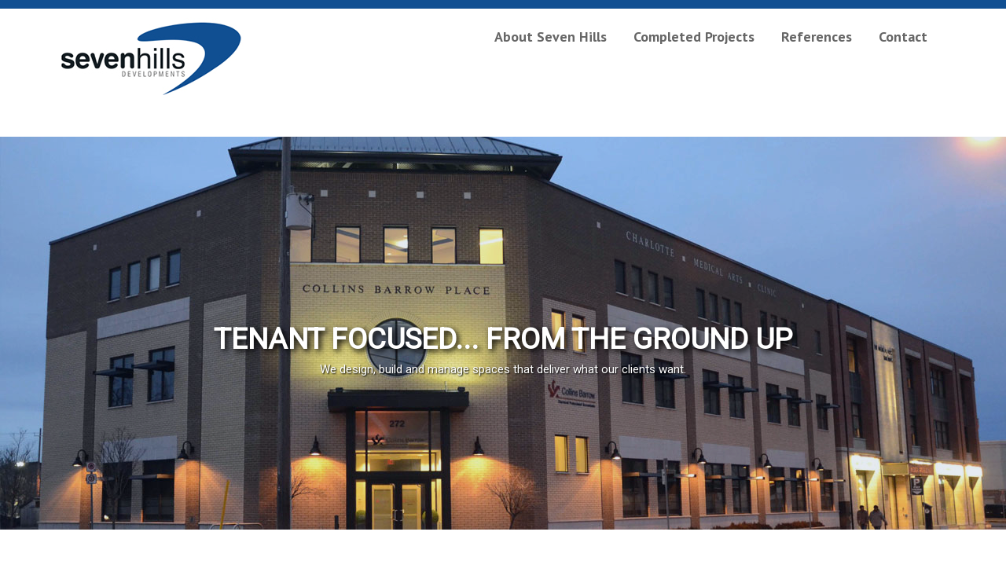

--- FILE ---
content_type: text/html; charset=UTF-8
request_url: https://sevenhills.ca/home-test/
body_size: 110181
content:
<!DOCTYPE html><html lang="en-US">
        	<head>

		        <meta charset="UTF-8">
        <meta name="viewport" content="width=device-width, initial-scale=1">
        <link rel="profile" href="//gmpg.org/xfn/11">
        <link rel="pingback" href="https://sevenhills.ca/wp/xmlrpc.php">
        <meta name='robots' content='index, follow, max-image-preview:large, max-snippet:-1, max-video-preview:-1' />
	<style>img:is([sizes="auto" i], [sizes^="auto," i]) { contain-intrinsic-size: 3000px 1500px }</style>
	
	<!-- This site is optimized with the Yoast SEO plugin v26.7 - https://yoast.com/wordpress/plugins/seo/ -->
	<title>-</title>
	<link rel="canonical" href="https://sevenhills.ca/home-test/" />
	<meta property="og:locale" content="en_US" />
	<meta property="og:type" content="article" />
	<meta property="og:title" content="-" />
	<meta property="og:description" content="TENANT FOCUSED… FROM THE GROUND UP At Seven Hills Developments we are committed to our tenants’ needs. From property acquisition, through to design and construction and ongoing property management, we design, build and manage spaces that deliver what our clients want. Our discussions start at the ground floor where we spend the time required to&hellip;" />
	<meta property="og:url" content="https://sevenhills.ca/home-test/" />
	<meta property="article:publisher" content="https://www.facebook.com/sevenhillscanada" />
	<meta property="article:modified_time" content="2019-02-19T20:33:01+00:00" />
	<meta name="twitter:card" content="summary_large_image" />
	<meta name="twitter:label1" content="Est. reading time" />
	<meta name="twitter:data1" content="3 minutes" />
	<script type="application/ld+json" class="yoast-schema-graph">{"@context":"https://schema.org","@graph":[{"@type":"WebPage","@id":"https://sevenhills.ca/home-test/","url":"https://sevenhills.ca/home-test/","name":"-","isPartOf":{"@id":"https://sevenhills.ca/#website"},"datePublished":"2019-02-10T23:29:45+00:00","dateModified":"2019-02-19T20:33:01+00:00","inLanguage":"en-US","potentialAction":[{"@type":"ReadAction","target":["https://sevenhills.ca/home-test/"]}]},{"@type":"WebSite","@id":"https://sevenhills.ca/#website","url":"https://sevenhills.ca/","name":"Seven Hills Developments","description":"","publisher":{"@id":"https://sevenhills.ca/#organization"},"potentialAction":[{"@type":"SearchAction","target":{"@type":"EntryPoint","urlTemplate":"https://sevenhills.ca/?s={search_term_string}"},"query-input":{"@type":"PropertyValueSpecification","valueRequired":true,"valueName":"search_term_string"}}],"inLanguage":"en-US"},{"@type":"Organization","@id":"https://sevenhills.ca/#organization","name":"Seven Hills Developments","url":"https://sevenhills.ca/","logo":{"@type":"ImageObject","inLanguage":"en-US","@id":"https://sevenhills.ca/#/schema/logo/image/","url":"http://sevenhills.ca/wp/wp-content/uploads/2021/04/sevenHills-2.jpg","contentUrl":"http://sevenhills.ca/wp/wp-content/uploads/2021/04/sevenHills-2.jpg","width":1149,"height":465,"caption":"Seven Hills Developments"},"image":{"@id":"https://sevenhills.ca/#/schema/logo/image/"},"sameAs":["https://www.facebook.com/sevenhillscanada"]}]}</script>
	<!-- / Yoast SEO plugin. -->


<link rel='dns-prefetch' href='//www.googletagmanager.com' />
<link rel='dns-prefetch' href='//fonts.googleapis.com' />
<link rel='dns-prefetch' href='//use.fontawesome.com' />
<link rel="alternate" type="application/rss+xml" title=" &raquo; Feed" href="https://sevenhills.ca/feed/" />
<link rel="alternate" type="application/rss+xml" title=" &raquo; Comments Feed" href="https://sevenhills.ca/comments/feed/" />
<script type="text/javascript">
/* <![CDATA[ */
window._wpemojiSettings = {"baseUrl":"https:\/\/s.w.org\/images\/core\/emoji\/16.0.1\/72x72\/","ext":".png","svgUrl":"https:\/\/s.w.org\/images\/core\/emoji\/16.0.1\/svg\/","svgExt":".svg","source":{"concatemoji":"https:\/\/sevenhills.ca\/wp\/wp-includes\/js\/wp-emoji-release.min.js?ver=6.8.3"}};
/*! This file is auto-generated */
!function(s,n){var o,i,e;function c(e){try{var t={supportTests:e,timestamp:(new Date).valueOf()};sessionStorage.setItem(o,JSON.stringify(t))}catch(e){}}function p(e,t,n){e.clearRect(0,0,e.canvas.width,e.canvas.height),e.fillText(t,0,0);var t=new Uint32Array(e.getImageData(0,0,e.canvas.width,e.canvas.height).data),a=(e.clearRect(0,0,e.canvas.width,e.canvas.height),e.fillText(n,0,0),new Uint32Array(e.getImageData(0,0,e.canvas.width,e.canvas.height).data));return t.every(function(e,t){return e===a[t]})}function u(e,t){e.clearRect(0,0,e.canvas.width,e.canvas.height),e.fillText(t,0,0);for(var n=e.getImageData(16,16,1,1),a=0;a<n.data.length;a++)if(0!==n.data[a])return!1;return!0}function f(e,t,n,a){switch(t){case"flag":return n(e,"\ud83c\udff3\ufe0f\u200d\u26a7\ufe0f","\ud83c\udff3\ufe0f\u200b\u26a7\ufe0f")?!1:!n(e,"\ud83c\udde8\ud83c\uddf6","\ud83c\udde8\u200b\ud83c\uddf6")&&!n(e,"\ud83c\udff4\udb40\udc67\udb40\udc62\udb40\udc65\udb40\udc6e\udb40\udc67\udb40\udc7f","\ud83c\udff4\u200b\udb40\udc67\u200b\udb40\udc62\u200b\udb40\udc65\u200b\udb40\udc6e\u200b\udb40\udc67\u200b\udb40\udc7f");case"emoji":return!a(e,"\ud83e\udedf")}return!1}function g(e,t,n,a){var r="undefined"!=typeof WorkerGlobalScope&&self instanceof WorkerGlobalScope?new OffscreenCanvas(300,150):s.createElement("canvas"),o=r.getContext("2d",{willReadFrequently:!0}),i=(o.textBaseline="top",o.font="600 32px Arial",{});return e.forEach(function(e){i[e]=t(o,e,n,a)}),i}function t(e){var t=s.createElement("script");t.src=e,t.defer=!0,s.head.appendChild(t)}"undefined"!=typeof Promise&&(o="wpEmojiSettingsSupports",i=["flag","emoji"],n.supports={everything:!0,everythingExceptFlag:!0},e=new Promise(function(e){s.addEventListener("DOMContentLoaded",e,{once:!0})}),new Promise(function(t){var n=function(){try{var e=JSON.parse(sessionStorage.getItem(o));if("object"==typeof e&&"number"==typeof e.timestamp&&(new Date).valueOf()<e.timestamp+604800&&"object"==typeof e.supportTests)return e.supportTests}catch(e){}return null}();if(!n){if("undefined"!=typeof Worker&&"undefined"!=typeof OffscreenCanvas&&"undefined"!=typeof URL&&URL.createObjectURL&&"undefined"!=typeof Blob)try{var e="postMessage("+g.toString()+"("+[JSON.stringify(i),f.toString(),p.toString(),u.toString()].join(",")+"));",a=new Blob([e],{type:"text/javascript"}),r=new Worker(URL.createObjectURL(a),{name:"wpTestEmojiSupports"});return void(r.onmessage=function(e){c(n=e.data),r.terminate(),t(n)})}catch(e){}c(n=g(i,f,p,u))}t(n)}).then(function(e){for(var t in e)n.supports[t]=e[t],n.supports.everything=n.supports.everything&&n.supports[t],"flag"!==t&&(n.supports.everythingExceptFlag=n.supports.everythingExceptFlag&&n.supports[t]);n.supports.everythingExceptFlag=n.supports.everythingExceptFlag&&!n.supports.flag,n.DOMReady=!1,n.readyCallback=function(){n.DOMReady=!0}}).then(function(){return e}).then(function(){var e;n.supports.everything||(n.readyCallback(),(e=n.source||{}).concatemoji?t(e.concatemoji):e.wpemoji&&e.twemoji&&(t(e.twemoji),t(e.wpemoji)))}))}((window,document),window._wpemojiSettings);
/* ]]> */
</script>
<style id='wp-emoji-styles-inline-css' type='text/css'>

	img.wp-smiley, img.emoji {
		display: inline !important;
		border: none !important;
		box-shadow: none !important;
		height: 1em !important;
		width: 1em !important;
		margin: 0 0.07em !important;
		vertical-align: -0.1em !important;
		background: none !important;
		padding: 0 !important;
	}
</style>
<link rel='stylesheet' id='wp-block-library-css' href='https://sevenhills.ca/wp/wp-includes/css/dist/block-library/style.min.css?ver=6.8.3' type='text/css' media='all' />
<style id='wp-block-library-theme-inline-css' type='text/css'>
.wp-block-audio :where(figcaption){color:#555;font-size:13px;text-align:center}.is-dark-theme .wp-block-audio :where(figcaption){color:#ffffffa6}.wp-block-audio{margin:0 0 1em}.wp-block-code{border:1px solid #ccc;border-radius:4px;font-family:Menlo,Consolas,monaco,monospace;padding:.8em 1em}.wp-block-embed :where(figcaption){color:#555;font-size:13px;text-align:center}.is-dark-theme .wp-block-embed :where(figcaption){color:#ffffffa6}.wp-block-embed{margin:0 0 1em}.blocks-gallery-caption{color:#555;font-size:13px;text-align:center}.is-dark-theme .blocks-gallery-caption{color:#ffffffa6}:root :where(.wp-block-image figcaption){color:#555;font-size:13px;text-align:center}.is-dark-theme :root :where(.wp-block-image figcaption){color:#ffffffa6}.wp-block-image{margin:0 0 1em}.wp-block-pullquote{border-bottom:4px solid;border-top:4px solid;color:currentColor;margin-bottom:1.75em}.wp-block-pullquote cite,.wp-block-pullquote footer,.wp-block-pullquote__citation{color:currentColor;font-size:.8125em;font-style:normal;text-transform:uppercase}.wp-block-quote{border-left:.25em solid;margin:0 0 1.75em;padding-left:1em}.wp-block-quote cite,.wp-block-quote footer{color:currentColor;font-size:.8125em;font-style:normal;position:relative}.wp-block-quote:where(.has-text-align-right){border-left:none;border-right:.25em solid;padding-left:0;padding-right:1em}.wp-block-quote:where(.has-text-align-center){border:none;padding-left:0}.wp-block-quote.is-large,.wp-block-quote.is-style-large,.wp-block-quote:where(.is-style-plain){border:none}.wp-block-search .wp-block-search__label{font-weight:700}.wp-block-search__button{border:1px solid #ccc;padding:.375em .625em}:where(.wp-block-group.has-background){padding:1.25em 2.375em}.wp-block-separator.has-css-opacity{opacity:.4}.wp-block-separator{border:none;border-bottom:2px solid;margin-left:auto;margin-right:auto}.wp-block-separator.has-alpha-channel-opacity{opacity:1}.wp-block-separator:not(.is-style-wide):not(.is-style-dots){width:100px}.wp-block-separator.has-background:not(.is-style-dots){border-bottom:none;height:1px}.wp-block-separator.has-background:not(.is-style-wide):not(.is-style-dots){height:2px}.wp-block-table{margin:0 0 1em}.wp-block-table td,.wp-block-table th{word-break:normal}.wp-block-table :where(figcaption){color:#555;font-size:13px;text-align:center}.is-dark-theme .wp-block-table :where(figcaption){color:#ffffffa6}.wp-block-video :where(figcaption){color:#555;font-size:13px;text-align:center}.is-dark-theme .wp-block-video :where(figcaption){color:#ffffffa6}.wp-block-video{margin:0 0 1em}:root :where(.wp-block-template-part.has-background){margin-bottom:0;margin-top:0;padding:1.25em 2.375em}
</style>
<style id='classic-theme-styles-inline-css' type='text/css'>
/*! This file is auto-generated */
.wp-block-button__link{color:#fff;background-color:#32373c;border-radius:9999px;box-shadow:none;text-decoration:none;padding:calc(.667em + 2px) calc(1.333em + 2px);font-size:1.125em}.wp-block-file__button{background:#32373c;color:#fff;text-decoration:none}
</style>
<style id='global-styles-inline-css' type='text/css'>
:root{--wp--preset--aspect-ratio--square: 1;--wp--preset--aspect-ratio--4-3: 4/3;--wp--preset--aspect-ratio--3-4: 3/4;--wp--preset--aspect-ratio--3-2: 3/2;--wp--preset--aspect-ratio--2-3: 2/3;--wp--preset--aspect-ratio--16-9: 16/9;--wp--preset--aspect-ratio--9-16: 9/16;--wp--preset--color--black: #000000;--wp--preset--color--cyan-bluish-gray: #abb8c3;--wp--preset--color--white: #ffffff;--wp--preset--color--pale-pink: #f78da7;--wp--preset--color--vivid-red: #cf2e2e;--wp--preset--color--luminous-vivid-orange: #ff6900;--wp--preset--color--luminous-vivid-amber: #fcb900;--wp--preset--color--light-green-cyan: #7bdcb5;--wp--preset--color--vivid-green-cyan: #00d084;--wp--preset--color--pale-cyan-blue: #8ed1fc;--wp--preset--color--vivid-cyan-blue: #0693e3;--wp--preset--color--vivid-purple: #9b51e0;--wp--preset--gradient--vivid-cyan-blue-to-vivid-purple: linear-gradient(135deg,rgba(6,147,227,1) 0%,rgb(155,81,224) 100%);--wp--preset--gradient--light-green-cyan-to-vivid-green-cyan: linear-gradient(135deg,rgb(122,220,180) 0%,rgb(0,208,130) 100%);--wp--preset--gradient--luminous-vivid-amber-to-luminous-vivid-orange: linear-gradient(135deg,rgba(252,185,0,1) 0%,rgba(255,105,0,1) 100%);--wp--preset--gradient--luminous-vivid-orange-to-vivid-red: linear-gradient(135deg,rgba(255,105,0,1) 0%,rgb(207,46,46) 100%);--wp--preset--gradient--very-light-gray-to-cyan-bluish-gray: linear-gradient(135deg,rgb(238,238,238) 0%,rgb(169,184,195) 100%);--wp--preset--gradient--cool-to-warm-spectrum: linear-gradient(135deg,rgb(74,234,220) 0%,rgb(151,120,209) 20%,rgb(207,42,186) 40%,rgb(238,44,130) 60%,rgb(251,105,98) 80%,rgb(254,248,76) 100%);--wp--preset--gradient--blush-light-purple: linear-gradient(135deg,rgb(255,206,236) 0%,rgb(152,150,240) 100%);--wp--preset--gradient--blush-bordeaux: linear-gradient(135deg,rgb(254,205,165) 0%,rgb(254,45,45) 50%,rgb(107,0,62) 100%);--wp--preset--gradient--luminous-dusk: linear-gradient(135deg,rgb(255,203,112) 0%,rgb(199,81,192) 50%,rgb(65,88,208) 100%);--wp--preset--gradient--pale-ocean: linear-gradient(135deg,rgb(255,245,203) 0%,rgb(182,227,212) 50%,rgb(51,167,181) 100%);--wp--preset--gradient--electric-grass: linear-gradient(135deg,rgb(202,248,128) 0%,rgb(113,206,126) 100%);--wp--preset--gradient--midnight: linear-gradient(135deg,rgb(2,3,129) 0%,rgb(40,116,252) 100%);--wp--preset--font-size--small: 13px;--wp--preset--font-size--medium: 20px;--wp--preset--font-size--large: 36px;--wp--preset--font-size--x-large: 42px;--wp--preset--spacing--20: 0.44rem;--wp--preset--spacing--30: 0.67rem;--wp--preset--spacing--40: 1rem;--wp--preset--spacing--50: 1.5rem;--wp--preset--spacing--60: 2.25rem;--wp--preset--spacing--70: 3.38rem;--wp--preset--spacing--80: 5.06rem;--wp--preset--shadow--natural: 6px 6px 9px rgba(0, 0, 0, 0.2);--wp--preset--shadow--deep: 12px 12px 50px rgba(0, 0, 0, 0.4);--wp--preset--shadow--sharp: 6px 6px 0px rgba(0, 0, 0, 0.2);--wp--preset--shadow--outlined: 6px 6px 0px -3px rgba(255, 255, 255, 1), 6px 6px rgba(0, 0, 0, 1);--wp--preset--shadow--crisp: 6px 6px 0px rgba(0, 0, 0, 1);}:where(.is-layout-flex){gap: 0.5em;}:where(.is-layout-grid){gap: 0.5em;}body .is-layout-flex{display: flex;}.is-layout-flex{flex-wrap: wrap;align-items: center;}.is-layout-flex > :is(*, div){margin: 0;}body .is-layout-grid{display: grid;}.is-layout-grid > :is(*, div){margin: 0;}:where(.wp-block-columns.is-layout-flex){gap: 2em;}:where(.wp-block-columns.is-layout-grid){gap: 2em;}:where(.wp-block-post-template.is-layout-flex){gap: 1.25em;}:where(.wp-block-post-template.is-layout-grid){gap: 1.25em;}.has-black-color{color: var(--wp--preset--color--black) !important;}.has-cyan-bluish-gray-color{color: var(--wp--preset--color--cyan-bluish-gray) !important;}.has-white-color{color: var(--wp--preset--color--white) !important;}.has-pale-pink-color{color: var(--wp--preset--color--pale-pink) !important;}.has-vivid-red-color{color: var(--wp--preset--color--vivid-red) !important;}.has-luminous-vivid-orange-color{color: var(--wp--preset--color--luminous-vivid-orange) !important;}.has-luminous-vivid-amber-color{color: var(--wp--preset--color--luminous-vivid-amber) !important;}.has-light-green-cyan-color{color: var(--wp--preset--color--light-green-cyan) !important;}.has-vivid-green-cyan-color{color: var(--wp--preset--color--vivid-green-cyan) !important;}.has-pale-cyan-blue-color{color: var(--wp--preset--color--pale-cyan-blue) !important;}.has-vivid-cyan-blue-color{color: var(--wp--preset--color--vivid-cyan-blue) !important;}.has-vivid-purple-color{color: var(--wp--preset--color--vivid-purple) !important;}.has-black-background-color{background-color: var(--wp--preset--color--black) !important;}.has-cyan-bluish-gray-background-color{background-color: var(--wp--preset--color--cyan-bluish-gray) !important;}.has-white-background-color{background-color: var(--wp--preset--color--white) !important;}.has-pale-pink-background-color{background-color: var(--wp--preset--color--pale-pink) !important;}.has-vivid-red-background-color{background-color: var(--wp--preset--color--vivid-red) !important;}.has-luminous-vivid-orange-background-color{background-color: var(--wp--preset--color--luminous-vivid-orange) !important;}.has-luminous-vivid-amber-background-color{background-color: var(--wp--preset--color--luminous-vivid-amber) !important;}.has-light-green-cyan-background-color{background-color: var(--wp--preset--color--light-green-cyan) !important;}.has-vivid-green-cyan-background-color{background-color: var(--wp--preset--color--vivid-green-cyan) !important;}.has-pale-cyan-blue-background-color{background-color: var(--wp--preset--color--pale-cyan-blue) !important;}.has-vivid-cyan-blue-background-color{background-color: var(--wp--preset--color--vivid-cyan-blue) !important;}.has-vivid-purple-background-color{background-color: var(--wp--preset--color--vivid-purple) !important;}.has-black-border-color{border-color: var(--wp--preset--color--black) !important;}.has-cyan-bluish-gray-border-color{border-color: var(--wp--preset--color--cyan-bluish-gray) !important;}.has-white-border-color{border-color: var(--wp--preset--color--white) !important;}.has-pale-pink-border-color{border-color: var(--wp--preset--color--pale-pink) !important;}.has-vivid-red-border-color{border-color: var(--wp--preset--color--vivid-red) !important;}.has-luminous-vivid-orange-border-color{border-color: var(--wp--preset--color--luminous-vivid-orange) !important;}.has-luminous-vivid-amber-border-color{border-color: var(--wp--preset--color--luminous-vivid-amber) !important;}.has-light-green-cyan-border-color{border-color: var(--wp--preset--color--light-green-cyan) !important;}.has-vivid-green-cyan-border-color{border-color: var(--wp--preset--color--vivid-green-cyan) !important;}.has-pale-cyan-blue-border-color{border-color: var(--wp--preset--color--pale-cyan-blue) !important;}.has-vivid-cyan-blue-border-color{border-color: var(--wp--preset--color--vivid-cyan-blue) !important;}.has-vivid-purple-border-color{border-color: var(--wp--preset--color--vivid-purple) !important;}.has-vivid-cyan-blue-to-vivid-purple-gradient-background{background: var(--wp--preset--gradient--vivid-cyan-blue-to-vivid-purple) !important;}.has-light-green-cyan-to-vivid-green-cyan-gradient-background{background: var(--wp--preset--gradient--light-green-cyan-to-vivid-green-cyan) !important;}.has-luminous-vivid-amber-to-luminous-vivid-orange-gradient-background{background: var(--wp--preset--gradient--luminous-vivid-amber-to-luminous-vivid-orange) !important;}.has-luminous-vivid-orange-to-vivid-red-gradient-background{background: var(--wp--preset--gradient--luminous-vivid-orange-to-vivid-red) !important;}.has-very-light-gray-to-cyan-bluish-gray-gradient-background{background: var(--wp--preset--gradient--very-light-gray-to-cyan-bluish-gray) !important;}.has-cool-to-warm-spectrum-gradient-background{background: var(--wp--preset--gradient--cool-to-warm-spectrum) !important;}.has-blush-light-purple-gradient-background{background: var(--wp--preset--gradient--blush-light-purple) !important;}.has-blush-bordeaux-gradient-background{background: var(--wp--preset--gradient--blush-bordeaux) !important;}.has-luminous-dusk-gradient-background{background: var(--wp--preset--gradient--luminous-dusk) !important;}.has-pale-ocean-gradient-background{background: var(--wp--preset--gradient--pale-ocean) !important;}.has-electric-grass-gradient-background{background: var(--wp--preset--gradient--electric-grass) !important;}.has-midnight-gradient-background{background: var(--wp--preset--gradient--midnight) !important;}.has-small-font-size{font-size: var(--wp--preset--font-size--small) !important;}.has-medium-font-size{font-size: var(--wp--preset--font-size--medium) !important;}.has-large-font-size{font-size: var(--wp--preset--font-size--large) !important;}.has-x-large-font-size{font-size: var(--wp--preset--font-size--x-large) !important;}
:where(.wp-block-post-template.is-layout-flex){gap: 1.25em;}:where(.wp-block-post-template.is-layout-grid){gap: 1.25em;}
:where(.wp-block-columns.is-layout-flex){gap: 2em;}:where(.wp-block-columns.is-layout-grid){gap: 2em;}
:root :where(.wp-block-pullquote){font-size: 1.5em;line-height: 1.6;}
</style>
<link rel='stylesheet' id='contact-form-7-css' href='https://sevenhills.ca/wp/wp-content/plugins/contact-form-7/includes/css/styles.css?ver=6.1.4' type='text/css' media='all' />
<link rel='stylesheet' id='siteorigin-panels-front-css' href='https://sevenhills.ca/wp/wp-content/plugins/siteorigin-panels/css/front-flex.min.css?ver=2.33.5' type='text/css' media='all' />
<link rel='stylesheet' id='sow-image-default-c67d20f9f743-css' href='https://sevenhills.ca/wp/wp-content/uploads/siteorigin-widgets/sow-image-default-c67d20f9f743.css?ver=6.8.3' type='text/css' media='all' />
<link rel='stylesheet' id='sow-image-default-8b5b6f678277-749-css' href='https://sevenhills.ca/wp/wp-content/uploads/siteorigin-widgets/sow-image-default-8b5b6f678277-749.css?ver=6.8.3' type='text/css' media='all' />
<link rel='stylesheet' id='medical-circle-googleapis-css' href='//fonts.googleapis.com/css?family=PT+Sans:400,700|PT+Serif:400,700' type='text/css' media='all' />
<link rel='stylesheet' id='bootstrap-css' href='https://sevenhills.ca/wp/wp-content/themes/medical-circle-pro/assets/library/bootstrap/css/bootstrap.min.css?ver=3.3.6' type='text/css' media='all' />
<link rel='stylesheet' id='font-awesome-css' href='https://sevenhills.ca/wp/wp-content/themes/medical-circle-pro/assets/library/Font-Awesome/css/font-awesome.min.css?ver=4.7.0' type='text/css' media='all' />
<link rel='stylesheet' id='slick-css' href='https://sevenhills.ca/wp/wp-content/themes/medical-circle-pro/assets/library/slick/slick.css?ver=1.3.3' type='text/css' media='all' />
<link rel='stylesheet' id='magnific-popup-css' href='https://sevenhills.ca/wp/wp-content/themes/medical-circle-pro/assets/library/magnific-popup/magnific-popup.css?ver=1.1.0' type='text/css' media='all' />
<link rel='stylesheet' id='medical-circle-style-css' href='https://sevenhills.ca/wp/wp-content/themes/medical-circle-pro/style.css?ver=6.8.3' type='text/css' media='all' />
<style id='medical-circle-style-inline-css' type='text/css'>

            .site-title,
            .site-title a{
               font-size: 30px;
               font-family: &#039;PT Sans&#039;, sans-serif;
               color: #00a4ef;
            }
            .site-description,
            .site-description a{
               font-size: 14px;
               font-family: &#039;PT Serif&#039;, serif;
            }
            .main-navigation a{
               font-size: 24px;
               font-family: &#039;PT Sans&#039;, sans-serif;
            }
            body{
               font-size: 22px;
               font-family: &#039;PT Serif&#039;, serif;
            }
            h1,h2,h3,h4,h5{
               font-family: &#039;PT Sans&#039;, sans-serif;
            }
            h1{
               font-size: 34px;
            }
             h2{
               font-size: 20px;
            }
             h3{
               font-size: 22px;
            }
             h4{
               font-size: 16px;
            }
             h5{
               font-size: 16px;
            }
             h6{
               font-size: 14px;
            }
            
           .image-slider-wrapper.full-screen-bg,
           .image-slider-wrapper.full-screen-bg .slick-list,
           .image-slider-wrapper.full-screen-bg .slick-track{
                height: 78vh !important;
            }            
          
              .inner-main-title {
                background-image:url('');
                background-repeat:no-repeat;
                background-size:cover;
                background-attachment:fixed;
                background-position: center; 
                height: 100px;
            }
        .site-title,
        .site-title a{
            color: #00a4ef;
        }
        .site-title:hover,
        .site-title a:hover{
            color: #00a4ef;
        }
        .site-description,
        .site-description a{
            color: #00a4ef;
        }
        article .entry-content,
         .entry-content p,body{
            color: #666;
        }
        a,
        .posted-on a,
        .author.vcard a
        .cat-links a,
        .comments-link a,
        .edit-link a,
        .tags-links a,
        .byline a,
        .nav-links a,
        .widget li a
         {
            color: #0079bf;
        }
        a:hover,
        a:active,
        a:focus,
        .posted-on a:hover,
        .author.vcard a:hover,
        .cat-links a:hover,
        .comments-link a:hover,
        .edit-link a:hover,
        .tags-links a:hover,
        .byline a:hover,
        .nav-links a:hover,
        .widget li a:hover{
            color: #088edd;
        }
        h1, h1 a,
        h2, h2 a,
        h3, h3 a,
        h4, h4 a,
        h5, h5 a,
        h6, h6 a,
        article.post .entry-header .entry-title a, 
        article.page .entry-header .entry-title a{
            color: #3a3a3a;
        }
        .navbar .navbar-toggle:hover,
        .main-navigation .acme-normal-page .current_page_item,
        .main-navigation .acme-normal-page .current-menu-item,
        .main-navigation .active
        {
            color:#00a4ef;
        }
        .main-navigation .navbar-nav li a:hover{
            color:#00a4ef;
        }
       .secondary-sidebar .widget-area.sidebar{
            background: #ffffff;
        }
       .site-footer{
            background: #3a3a3a;
        }
       .site-footer h1,
       .site-footer h1 a,
       .site-footer h2,
       .site-footer h2 a,
       .site-footer h3,
       .site-footer h3 a,
       .site-footer h4,
       .site-footer h4 a,
       .site-footer h5,
       .site-footer h5 a,
       .site-footer h6,
       .site-footer h6 a,
       .site-footer .main-title,
       .site-footer li a,
       .site-footer .widget li a{
           color: #ffffff;
       }
       .site-footer,
       .site-footer li,
       .site-footer p{
           color: #ffffff;
       }
       .site-footer a,
       .site-footer .socials a,
       .site-footer .socials a:hover,
       .site-footer li a,
       .site-footer .widget li a{
           color: #ffffff;
       }
       .site-footer a:hover,
       .site-footer li a:hover,
       .site-footer .widget li a:hover{
           color: #00a4ef;
       }
            .top-header,
            article.post .entry-header .year,
            .wpcf7-form input.wpcf7-submit ::before ,
            .btn-primary::before {
                background-color: #104f92;
            }
            .copy-right{
                background-color: #2d2d2d;
            }
            .single-item .fa,
            .department-title-wrapper .department-title.active a,
			.department-title-wrapper .department-title.active a i,
			.department-title-wrapper .department-title:hover a,
			 .at-social .socials li a,
			 .author-info .socials li a,
			 .acme-widget-carausel i.slick-arrow,
			 .acme-widget-carausel i.slick-arrow:hover{
                color: #104f92;
            }
            .navbar .navbar-toggle:hover,
            .comment-form .form-submit input,
            .btn-primary,
            .line > span,
            .wpcf7-form input.wpcf7-submit,
            .wpcf7-form input.wpcf7-submit:hover,
            i.slick-arrow:hover,
            article.post .entry-header,
            .sm-up-container,
            .btn-primary.btn-reverse:before,
            #at-shortcode-bootstrap-modal .modal-header,
            .primary-bg-color{
                background-color: #104f92;
                color:#fff;
            }
            .btn,
            .read-more,
            .acme-gallery .read-more,
            .wpcf7-form-control.wpcf7-submit,
            .sm-up-container,
            .btn.btn-primary,
            .btn-primary::before,
            .woocommerce #content #primary  ul.products li.product .button,
            .woocommerce #content #primary  ul.products li.product .button:hover,
            .mfp-iframe-holder .mfp-close:hover,
            .mfp-image-holder .mfp-close:hover,
            .mfp-iframe-holder .mfp-close,
            .mfp-image-holder .mfp-close{
                border-radius: 0;
            }
            
            .blog article.sticky,
            .acme-gallery .read-more.is-checked{
                border-bottom: 2px solid #104f92;
            }
</style>
<link rel='stylesheet' id='medical_circle-block-front-styles-css' href='https://sevenhills.ca/wp/wp-content/themes/medical-circle-pro/acmethemes/gutenberg/gutenberg-front.css?ver=1.0' type='text/css' media='all' />
<link rel='stylesheet' id='bfa-font-awesome-css' href='https://use.fontawesome.com/releases/v5.15.4/css/all.css?ver=2.0.3' type='text/css' media='all' />
<link rel='stylesheet' id='bfa-font-awesome-v4-shim-css' href='https://use.fontawesome.com/releases/v5.15.4/css/v4-shims.css?ver=2.0.3' type='text/css' media='all' />
<style id='bfa-font-awesome-v4-shim-inline-css' type='text/css'>

			@font-face {
				font-family: 'FontAwesome';
				src: url('https://use.fontawesome.com/releases/v5.15.4/webfonts/fa-brands-400.eot'),
				url('https://use.fontawesome.com/releases/v5.15.4/webfonts/fa-brands-400.eot?#iefix') format('embedded-opentype'),
				url('https://use.fontawesome.com/releases/v5.15.4/webfonts/fa-brands-400.woff2') format('woff2'),
				url('https://use.fontawesome.com/releases/v5.15.4/webfonts/fa-brands-400.woff') format('woff'),
				url('https://use.fontawesome.com/releases/v5.15.4/webfonts/fa-brands-400.ttf') format('truetype'),
				url('https://use.fontawesome.com/releases/v5.15.4/webfonts/fa-brands-400.svg#fontawesome') format('svg');
			}

			@font-face {
				font-family: 'FontAwesome';
				src: url('https://use.fontawesome.com/releases/v5.15.4/webfonts/fa-solid-900.eot'),
				url('https://use.fontawesome.com/releases/v5.15.4/webfonts/fa-solid-900.eot?#iefix') format('embedded-opentype'),
				url('https://use.fontawesome.com/releases/v5.15.4/webfonts/fa-solid-900.woff2') format('woff2'),
				url('https://use.fontawesome.com/releases/v5.15.4/webfonts/fa-solid-900.woff') format('woff'),
				url('https://use.fontawesome.com/releases/v5.15.4/webfonts/fa-solid-900.ttf') format('truetype'),
				url('https://use.fontawesome.com/releases/v5.15.4/webfonts/fa-solid-900.svg#fontawesome') format('svg');
			}

			@font-face {
				font-family: 'FontAwesome';
				src: url('https://use.fontawesome.com/releases/v5.15.4/webfonts/fa-regular-400.eot'),
				url('https://use.fontawesome.com/releases/v5.15.4/webfonts/fa-regular-400.eot?#iefix') format('embedded-opentype'),
				url('https://use.fontawesome.com/releases/v5.15.4/webfonts/fa-regular-400.woff2') format('woff2'),
				url('https://use.fontawesome.com/releases/v5.15.4/webfonts/fa-regular-400.woff') format('woff'),
				url('https://use.fontawesome.com/releases/v5.15.4/webfonts/fa-regular-400.ttf') format('truetype'),
				url('https://use.fontawesome.com/releases/v5.15.4/webfonts/fa-regular-400.svg#fontawesome') format('svg');
				unicode-range: U+F004-F005,U+F007,U+F017,U+F022,U+F024,U+F02E,U+F03E,U+F044,U+F057-F059,U+F06E,U+F070,U+F075,U+F07B-F07C,U+F080,U+F086,U+F089,U+F094,U+F09D,U+F0A0,U+F0A4-F0A7,U+F0C5,U+F0C7-F0C8,U+F0E0,U+F0EB,U+F0F3,U+F0F8,U+F0FE,U+F111,U+F118-F11A,U+F11C,U+F133,U+F144,U+F146,U+F14A,U+F14D-F14E,U+F150-F152,U+F15B-F15C,U+F164-F165,U+F185-F186,U+F191-F192,U+F1AD,U+F1C1-F1C9,U+F1CD,U+F1D8,U+F1E3,U+F1EA,U+F1F6,U+F1F9,U+F20A,U+F247-F249,U+F24D,U+F254-F25B,U+F25D,U+F267,U+F271-F274,U+F279,U+F28B,U+F28D,U+F2B5-F2B6,U+F2B9,U+F2BB,U+F2BD,U+F2C1-F2C2,U+F2D0,U+F2D2,U+F2DC,U+F2ED,U+F328,U+F358-F35B,U+F3A5,U+F3D1,U+F410,U+F4AD;
			}
		
</style>
<link rel='stylesheet' id='PT+Sans:400,700-css' href='//fonts.googleapis.com/css?family=PT+Sans%3A400%2C700&#038;ver=6.8.3' type='text/css' media='all' />
<link rel='stylesheet' id='PT+Serif:400,700-css' href='//fonts.googleapis.com/css?family=PT+Serif%3A400%2C700&#038;ver=6.8.3' type='text/css' media='all' />
<link rel="stylesheet" type="text/css" href="https://sevenhills.ca/wp/wp-content/plugins/smart-slider-3/Public/SmartSlider3/Application/Frontend/Assets/dist/smartslider.min.css?ver=c397fa89" media="all">
<link rel="stylesheet" type="text/css" href="https://fonts.googleapis.com/css?display=swap&amp;family=Roboto%3A300%2C400" media="all">
<style data-related="n2-ss-2">div#n2-ss-2 .n2-ss-slider-1{display:grid;position:relative;}div#n2-ss-2 .n2-ss-slider-2{display:grid;position:relative;overflow:hidden;padding:0px 0px 0px 0px;border:0px solid RGBA(62,62,62,1);border-radius:0px;background-clip:padding-box;background-repeat:repeat;background-position:50% 50%;background-size:cover;background-attachment:scroll;z-index:1;}div#n2-ss-2:not(.n2-ss-loaded) .n2-ss-slider-2{background-image:none !important;}div#n2-ss-2 .n2-ss-slider-3{display:grid;grid-template-areas:'cover';position:relative;overflow:hidden;z-index:10;}div#n2-ss-2 .n2-ss-slider-3 > *{grid-area:cover;}div#n2-ss-2 .n2-ss-slide-backgrounds,div#n2-ss-2 .n2-ss-slider-3 > .n2-ss-divider{position:relative;}div#n2-ss-2 .n2-ss-slide-backgrounds{z-index:10;}div#n2-ss-2 .n2-ss-slide-backgrounds > *{overflow:hidden;}div#n2-ss-2 .n2-ss-slide-background{transform:translateX(-100000px);}div#n2-ss-2 .n2-ss-slider-4{place-self:center;position:relative;width:100%;height:100%;z-index:20;display:grid;grid-template-areas:'slide';}div#n2-ss-2 .n2-ss-slider-4 > *{grid-area:slide;}div#n2-ss-2.n2-ss-full-page--constrain-ratio .n2-ss-slider-4{height:auto;}div#n2-ss-2 .n2-ss-slide{display:grid;place-items:center;grid-auto-columns:100%;position:relative;z-index:20;-webkit-backface-visibility:hidden;transform:translateX(-100000px);}div#n2-ss-2 .n2-ss-slide{perspective:1500px;}div#n2-ss-2 .n2-ss-slide-active{z-index:21;}.n2-ss-background-animation{position:absolute;top:0;left:0;width:100%;height:100%;z-index:3;}div#n2-ss-2 .n2-ss-background-animation{position:absolute;top:0;left:0;width:100%;height:100%;z-index:3;}div#n2-ss-2 .n2-ss-background-animation .n2-ss-slide-background{z-index:auto;}div#n2-ss-2 .n2-bganim-side{position:absolute;left:0;top:0;overflow:hidden;background:RGBA(51,51,51,1);}div#n2-ss-2 .n2-bganim-tile-overlay-colored{z-index:100000;background:RGBA(51,51,51,1);}div#n2-ss-2 .n2-font-ce77d1156883bdedd17a09fbf3d28bac-hover{font-family: 'Roboto','Arial';color: #ffffff;font-size:350%;text-shadow: 4px 4px 5px RGBA(0,0,0,1);line-height: 1.5;font-weight: normal;font-style: normal;text-decoration: none;text-align: justify;letter-spacing: normal;word-spacing: normal;text-transform: none;font-weight: 800;}div#n2-ss-2 .n2-font-06b061b09bc30bb5fffec1b3771339d5-hover{font-family: 'Roboto','Arial';color: #ffffff;font-size:231.25%;text-shadow: 3px 3px 7px RGBA(0,0,0,1);line-height: 1.5;font-weight: normal;font-style: normal;text-decoration: none;text-align: center;letter-spacing: normal;word-spacing: normal;text-transform: none;font-weight: 600;}div#n2-ss-2 .n2-style-17e32a64e10b1477c0e7d5861632ac70-heading{background: RGBA(255,255,255,0);opacity:1;padding:0px 0px 0px 0px ;box-shadow: none;border: 0px solid RGBA(0,0,0,1);border-radius:0px;}div#n2-ss-2 .n2-font-5c491b8b83d08549d66af92ffc1305a2-paragraph{font-family: 'Roboto','Arial';color: #ffffff;font-size:93.75%;text-shadow: 1px 1px 2px RGBA(0,0,0,1);line-height: 1.5;font-weight: normal;font-style: normal;text-decoration: none;text-align: center;letter-spacing: normal;word-spacing: normal;text-transform: none;font-weight: 400;}div#n2-ss-2 .n2-font-5c491b8b83d08549d66af92ffc1305a2-paragraph a, div#n2-ss-2 .n2-font-5c491b8b83d08549d66af92ffc1305a2-paragraph a:FOCUS{font-family: 'Roboto','Arial';color: #1890d7;font-size:100%;text-shadow: 1px 1px 2px RGBA(0,0,0,1);line-height: 1.5;font-weight: normal;font-style: normal;text-decoration: none;text-align: center;letter-spacing: normal;word-spacing: normal;text-transform: none;font-weight: 400;}div#n2-ss-2 .n2-font-5c491b8b83d08549d66af92ffc1305a2-paragraph a:HOVER, div#n2-ss-2 .n2-font-5c491b8b83d08549d66af92ffc1305a2-paragraph a:ACTIVE{font-family: 'Roboto','Arial';color: #1890d7;font-size:100%;text-shadow: 1px 1px 2px RGBA(0,0,0,1);line-height: 1.5;font-weight: normal;font-style: normal;text-decoration: none;text-align: center;letter-spacing: normal;word-spacing: normal;text-transform: none;font-weight: 400;}div#n2-ss-2 .n2-font-14b9bc957ff96d041b41c0b4383c0eeb-hover{font-family: 'Roboto','Arial';color: #ffffff;font-size:256.25%;text-shadow: 3px 3px 7px RGBA(0,0,0,1);line-height: 1.5;font-weight: normal;font-style: normal;text-decoration: none;text-align: center;letter-spacing: normal;word-spacing: normal;text-transform: none;font-weight: 600;}div#n2-ss-2 .n2-font-7a58fd517ed0a99d25886a24ced7a2ad-paragraph{font-family: 'Roboto','Arial';color: #ffffff;font-size:93.75%;text-shadow: 1px 1px 3px RGBA(0,0,0,1);line-height: 1.5;font-weight: normal;font-style: normal;text-decoration: none;text-align: center;letter-spacing: normal;word-spacing: normal;text-transform: none;font-weight: 400;}div#n2-ss-2 .n2-font-7a58fd517ed0a99d25886a24ced7a2ad-paragraph a, div#n2-ss-2 .n2-font-7a58fd517ed0a99d25886a24ced7a2ad-paragraph a:FOCUS{font-family: 'Roboto','Arial';color: #1890d7;font-size:100%;text-shadow: 1px 1px 3px RGBA(0,0,0,1);line-height: 1.5;font-weight: normal;font-style: normal;text-decoration: none;text-align: center;letter-spacing: normal;word-spacing: normal;text-transform: none;font-weight: 400;}div#n2-ss-2 .n2-font-7a58fd517ed0a99d25886a24ced7a2ad-paragraph a:HOVER, div#n2-ss-2 .n2-font-7a58fd517ed0a99d25886a24ced7a2ad-paragraph a:ACTIVE{font-family: 'Roboto','Arial';color: #1890d7;font-size:100%;text-shadow: 1px 1px 3px RGBA(0,0,0,1);line-height: 1.5;font-weight: normal;font-style: normal;text-decoration: none;text-align: center;letter-spacing: normal;word-spacing: normal;text-transform: none;font-weight: 400;}div#n2-ss-2 .n2-ss-slide-limiter{max-width:3000px;}div#n2-ss-2 .n-uc-l5onz267xl8x{padding:0px 0px 0px 0px}div#n2-ss-2 .n-uc-ZJ6mh874zcfx{padding:0px 0px 0px 0px}div#n2-ss-2 .n-uc-W5DywDPlJFhS{padding:0px 0px 0px 0px}div#n2-ss-2 .n-uc-omplcZWQEjpQ{padding:0px 0px 0px 0px}div#n2-ss-2 .n-uc-B2sFe0QkLcWA{padding:0px 0px 0px 0px}div#n2-ss-2 .n-uc-XWQjbobFtkSn{padding:0px 0px 0px 0px}@media (min-width: 1200px){div#n2-ss-2 [data-hide-desktopportrait="1"]{display: none !important;}}@media (orientation: landscape) and (max-width: 1199px) and (min-width: 901px),(orientation: portrait) and (max-width: 1199px) and (min-width: 701px){div#n2-ss-2 [data-hide-tabletportrait="1"]{display: none !important;}}@media (orientation: landscape) and (max-width: 900px),(orientation: portrait) and (max-width: 700px){div#n2-ss-2 [data-hide-mobileportrait="1"]{display: none !important;}}</style>
<script>(function(){this._N2=this._N2||{_r:[],_d:[],r:function(){this._r.push(arguments)},d:function(){this._d.push(arguments)}}}).call(window);</script><script src="https://sevenhills.ca/wp/wp-content/plugins/smart-slider-3/Public/SmartSlider3/Application/Frontend/Assets/dist/n2.min.js?ver=c397fa89" defer async></script>
<script src="https://sevenhills.ca/wp/wp-content/plugins/smart-slider-3/Public/SmartSlider3/Application/Frontend/Assets/dist/smartslider-frontend.min.js?ver=c397fa89" defer async></script>
<script src="https://sevenhills.ca/wp/wp-content/plugins/smart-slider-3/Public/SmartSlider3/Slider/SliderType/Simple/Assets/dist/ss-simple.min.js?ver=c397fa89" defer async></script>
<script src="https://sevenhills.ca/wp/wp-content/plugins/smart-slider-3/Public/SmartSlider3/Slider/SliderType/Simple/Assets/dist/smartslider-backgroundanimation.min.js?ver=c397fa89" defer async></script>
<script>_N2.r('documentReady',function(){_N2.r(["documentReady","smartslider-frontend","smartslider-backgroundanimation","ss-simple"],function(){new _N2.SmartSliderSimple('n2-ss-2',{"admin":false,"background.video.mobile":1,"loadingTime":2000,"alias":{"id":0,"smoothScroll":0,"slideSwitch":0,"scroll":1},"align":"normal","isDelayed":0,"responsive":{"mediaQueries":{"all":false,"desktopportrait":["(min-width: 1200px)"],"tabletportrait":["(orientation: landscape) and (max-width: 1199px) and (min-width: 901px)","(orientation: portrait) and (max-width: 1199px) and (min-width: 701px)"],"mobileportrait":["(orientation: landscape) and (max-width: 900px)","(orientation: portrait) and (max-width: 700px)"]},"base":{"slideOuterWidth":1280,"slideOuterHeight":500,"sliderWidth":1280,"sliderHeight":500,"slideWidth":1280,"slideHeight":500},"hideOn":{"desktopLandscape":false,"desktopPortrait":false,"tabletLandscape":false,"tabletPortrait":false,"mobileLandscape":false,"mobilePortrait":false},"onResizeEnabled":true,"type":"fullwidth","sliderHeightBasedOn":"real","focusUser":1,"focusEdge":"auto","breakpoints":[{"device":"tabletPortrait","type":"max-screen-width","portraitWidth":1199,"landscapeWidth":1199},{"device":"mobilePortrait","type":"max-screen-width","portraitWidth":700,"landscapeWidth":900}],"enabledDevices":{"desktopLandscape":0,"desktopPortrait":1,"tabletLandscape":0,"tabletPortrait":1,"mobileLandscape":0,"mobilePortrait":1},"sizes":{"desktopPortrait":{"width":1280,"height":500,"max":3000,"min":1200},"tabletPortrait":{"width":701,"height":273,"customHeight":false,"max":1199,"min":701},"mobilePortrait":{"width":320,"height":125,"customHeight":false,"max":900,"min":320}},"overflowHiddenPage":0,"focus":{"offsetTop":"#wpadminbar","offsetBottom":""}},"controls":{"mousewheel":0,"touch":"horizontal","keyboard":1,"blockCarouselInteraction":1},"playWhenVisible":1,"playWhenVisibleAt":0.5,"lazyLoad":0,"lazyLoadNeighbor":0,"blockrightclick":0,"maintainSession":0,"autoplay":{"enabled":1,"start":1,"duration":8000,"autoplayLoop":1,"allowReStart":0,"reverse":0,"pause":{"click":1,"mouse":"0","mediaStarted":1},"resume":{"click":0,"mouse":0,"mediaEnded":1,"slidechanged":0},"interval":1,"intervalModifier":"loop","intervalSlide":"current"},"perspective":1500,"layerMode":{"playOnce":0,"playFirstLayer":1,"mode":"skippable","inAnimation":"mainInEnd"},"bgAnimations":{"global":0,"color":"RGBA(51,51,51,1)","speed":"normal","slides":{"1":{"animation":[{"type":"Flat","tiles":{"delay":0,"sequence":"ForwardDiagonal"},"main":{"type":"both","duration":1,"zIndex":2,"current":{"ease":"easeOutCubic","opacity":0}}}],"speed":"slow"},"3":{"animation":[{"type":"Flat","tiles":{"delay":0,"sequence":"ForwardDiagonal"},"main":{"type":"both","duration":1,"zIndex":2,"current":{"ease":"easeOutCubic","opacity":0}}}],"speed":"slow"},"5":{"animation":[{"type":"Flat","tiles":{"delay":0,"sequence":"ForwardDiagonal"},"main":{"type":"both","duration":1,"zIndex":2,"current":{"ease":"easeOutCubic","opacity":0}}}],"speed":"slow"}}},"mainanimation":{"type":"crossfade","duration":800,"delay":0,"ease":"easeOutQuad","shiftedBackgroundAnimation":0},"carousel":1,"initCallbacks":function(){}})})});</script><script type="text/javascript" src="https://sevenhills.ca/wp/wp-includes/js/tinymce/tinymce.min.js?ver=49110-20250317" id="wp-tinymce-root-js"></script>
<script type="text/javascript" src="https://sevenhills.ca/wp/wp-includes/js/tinymce/plugins/compat3x/plugin.min.js?ver=49110-20250317" id="wp-tinymce-js"></script>
<script type="text/javascript" src="https://sevenhills.ca/wp/wp-includes/js/jquery/jquery.min.js?ver=3.7.1" id="jquery-core-js"></script>
<script type="text/javascript" src="https://sevenhills.ca/wp/wp-includes/js/jquery/jquery-migrate.min.js?ver=3.4.1" id="jquery-migrate-js"></script>
<script type="text/javascript" id="equal-height-columns-js-extra">
/* <![CDATA[ */
var equalHeightColumnElements = {"element-groups":{"1":{"selector":".col","breakpoint":768}}};
/* ]]> */
</script>
<script type="text/javascript" src="https://sevenhills.ca/wp/wp-content/plugins/equal-height-columns/public/js/equal-height-columns-public.js?ver=1.2.1" id="equal-height-columns-js"></script>
<!--[if lt IE 9]>
<script type="text/javascript" src="https://sevenhills.ca/wp/wp-content/themes/medical-circle-pro/assets/library/html5shiv/html5shiv.min.js?ver=3.7.3" id="html5-js"></script>
<![endif]-->
<!--[if lt IE 9]>
<script type="text/javascript" src="https://sevenhills.ca/wp/wp-content/themes/medical-circle-pro/assets/library/respond/respond.min.js?ver=1.1.2" id="respond-js"></script>
<![endif]-->

<!-- Google tag (gtag.js) snippet added by Site Kit -->
<!-- Google Analytics snippet added by Site Kit -->
<script type="text/javascript" src="https://www.googletagmanager.com/gtag/js?id=G-K2W8T7BD7J" id="google_gtagjs-js" async></script>
<script type="text/javascript" id="google_gtagjs-js-after">
/* <![CDATA[ */
window.dataLayer = window.dataLayer || [];function gtag(){dataLayer.push(arguments);}
gtag("set","linker",{"domains":["sevenhills.ca"]});
gtag("js", new Date());
gtag("set", "developer_id.dZTNiMT", true);
gtag("config", "G-K2W8T7BD7J");
/* ]]> */
</script>
<link rel="https://api.w.org/" href="https://sevenhills.ca/wp-json/" /><link rel="alternate" title="JSON" type="application/json" href="https://sevenhills.ca/wp-json/wp/v2/pages/749" /><link rel="EditURI" type="application/rsd+xml" title="RSD" href="https://sevenhills.ca/wp/xmlrpc.php?rsd" />
<meta name="generator" content="WordPress 6.8.3" />
<link rel='shortlink' href='https://sevenhills.ca/?p=749' />
<link rel="alternate" title="oEmbed (JSON)" type="application/json+oembed" href="https://sevenhills.ca/wp-json/oembed/1.0/embed?url=https%3A%2F%2Fsevenhills.ca%2Fhome-test%2F" />
<link rel="alternate" title="oEmbed (XML)" type="text/xml+oembed" href="https://sevenhills.ca/wp-json/oembed/1.0/embed?url=https%3A%2F%2Fsevenhills.ca%2Fhome-test%2F&#038;format=xml" />
<meta name="generator" content="Site Kit by Google 1.170.0" /><style media="all" id="siteorigin-panels-layouts-head">/* Layout 749 */ #pgc-749-0-0 , #pgc-749-6-0 , #pgc-749-7-0 { width:100%;width:calc(100% - ( 0 * 30px ) ) } #pg-749-0 { margin-bottom:60px } #pgc-749-1-0 , #pgc-749-2-0 , #pgc-749-3-0 { width:35%;width:calc(35% - ( 0.65 * 30px ) ) } #pgc-749-1-1 , #pgc-749-2-1 , #pgc-749-3-1 { width:65%;width:calc(65% - ( 0.35 * 30px ) ) } #pg-749-1 , #pg-749-2 , #pg-749-3 , #pl-749 .so-panel { margin-bottom:30px } #pgc-749-4-0 { width:100% } #pl-749 #panel-749-4-0-0 , #pl-749 #panel-749-5-5-0 , #pl-749 #panel-749-7-0-0 { margin:0px 0px 0px 0px } #pg-749-4 , #pg-749-5 , #pg-749-6 , #pg-749-7 , #pl-749 .so-panel:last-of-type { margin-bottom:0px } #pgc-749-5-0 , #pgc-749-5-2 , #pgc-749-5-4 { width:10% } #pl-749 #panel-749-5-0-0 , #pl-749 #panel-749-5-2-0 { margin:15px 0px 0px 0px } #pgc-749-5-1 , #pgc-749-5-3 { width:23.3% } #pl-749 #panel-749-5-1-0 , #pl-749 #panel-749-5-3-0 { margin:0px 20px 0px 0px } #pl-749 #panel-749-5-4-0 { margin:15px 0px 0px 15px } #pgc-749-5-5 { width:23.4% } #pg-749-0> .panel-row-style { padding:0px 0px 0px 0px;margin-top:-9.75rem } #pg-749-0.panel-has-style > .panel-row-style, #pg-749-0.panel-no-style , #pg-749-1.panel-has-style > .panel-row-style, #pg-749-1.panel-no-style , #pg-749-2.panel-has-style > .panel-row-style, #pg-749-2.panel-no-style , #pg-749-3.panel-has-style > .panel-row-style, #pg-749-3.panel-no-style , #pg-749-6.panel-has-style > .panel-row-style, #pg-749-6.panel-no-style , #pg-749-7.panel-has-style > .panel-row-style, #pg-749-7.panel-no-style { -webkit-align-items:flex-start;align-items:flex-start } #pg-749-1> .panel-row-style , #pg-749-2> .panel-row-style , #pg-749-3> .panel-row-style { padding:20px 0px 0px 0px } #pg-749-4> .panel-row-style { background-color:#f7f7f7;padding:0px 0px 0px 0px } #pg-749-4.panel-has-style > .panel-row-style, #pg-749-4.panel-no-style , #pg-749-5.panel-has-style > .panel-row-style, #pg-749-5.panel-no-style { -webkit-align-items:stretch;align-items:stretch } #pgc-749-4-0 , #pgc-749-5-0 , #pgc-749-5-1 , #pgc-749-5-2 , #pgc-749-5-5 { align-self:auto } #panel-749-4-0-0> .panel-widget-style { padding:40px 0px 40px 0px } #pg-749-5> .panel-row-style { background-color:#f7f7f7;padding:0px 0px 45px 0px } #panel-749-5-0-0> .panel-widget-style , #panel-749-5-2-0> .panel-widget-style , #panel-749-5-4-0> .panel-widget-style { font-size:65px;color:#195191;} } #panel-749-5-1-0> .panel-widget-style { padding:0px 0px 45px 0px } #panel-749-5-5-0> .panel-widget-style , #panel-749-7-0-0> .panel-widget-style { padding:0px 0px 0px 0px } #pg-749-6> .panel-row-style { background-color:#0e51a0;padding:50px 0px 0px 0px } #pg-749-7> .panel-row-style { background-color:#0e51a0;padding:0px 0px 65px 0px } @media (max-width:780px){ #pg-749-0.panel-no-style, #pg-749-0.panel-has-style > .panel-row-style, #pg-749-0 , #pg-749-1.panel-no-style, #pg-749-1.panel-has-style > .panel-row-style, #pg-749-1 , #pg-749-2.panel-no-style, #pg-749-2.panel-has-style > .panel-row-style, #pg-749-2 , #pg-749-3.panel-no-style, #pg-749-3.panel-has-style > .panel-row-style, #pg-749-3 , #pg-749-4.panel-no-style, #pg-749-4.panel-has-style > .panel-row-style, #pg-749-4 , #pg-749-5.panel-no-style, #pg-749-5.panel-has-style > .panel-row-style, #pg-749-5 , #pg-749-6.panel-no-style, #pg-749-6.panel-has-style > .panel-row-style, #pg-749-6 , #pg-749-7.panel-no-style, #pg-749-7.panel-has-style > .panel-row-style, #pg-749-7 { -webkit-flex-direction:column;-ms-flex-direction:column;flex-direction:column } #pg-749-0 > .panel-grid-cell , #pg-749-0 > .panel-row-style > .panel-grid-cell , #pg-749-1 > .panel-grid-cell , #pg-749-1 > .panel-row-style > .panel-grid-cell , #pg-749-2 > .panel-grid-cell , #pg-749-2 > .panel-row-style > .panel-grid-cell , #pg-749-3 > .panel-grid-cell , #pg-749-3 > .panel-row-style > .panel-grid-cell , #pg-749-4 > .panel-grid-cell , #pg-749-4 > .panel-row-style > .panel-grid-cell , #pg-749-5 > .panel-grid-cell , #pg-749-5 > .panel-row-style > .panel-grid-cell , #pg-749-6 > .panel-grid-cell , #pg-749-6 > .panel-row-style > .panel-grid-cell , #pg-749-7 > .panel-grid-cell , #pg-749-7 > .panel-row-style > .panel-grid-cell { width:100%;margin-right:0 } #pgc-749-1-0 , #pgc-749-2-0 , #pgc-749-3-0 , #pgc-749-5-0 , #pgc-749-5-1 , #pgc-749-5-2 , #pgc-749-5-3 , #pgc-749-5-4 { margin-bottom:30px } #pl-749 .panel-grid-cell { padding:0 } #pl-749 .panel-grid .panel-grid-cell-empty { display:none } #pl-749 .panel-grid .panel-grid-cell-mobile-last { margin-bottom:0px } #pg-749-4> .panel-row-style , #pg-749-5> .panel-row-style { padding:0px 0px 0px 0px }  } </style>		<style type="text/css" id="wp-custom-css">
			body {
   font-family: 'Roboto', sans-serif;
	font-size: 15px;
} 


.main-navigation a {
	color: #666;
	display: block;
	padding: 10px 15px;
	text-decoration: none;
	font-size: 18px;
    font-weight: 700;
}

.inner-main-title { 
background-color: #ffffff;
}


.inner-main-title .entry-title,
.inner-main-title .page-title{
 font-size: 36px;
	color: #3a3a3a;
}

h3 {
letter-spacing: 0 !important;
line-height: 28px !important;
margin-top: 00px !important;
}

.fa-blueicon {
font-size:75px;
color:#027cad;}


#primary{
    margin-bottom: 0;
}
article.post, article.page{
    padding-bottom:0;
    margin-bottom:0;
}
article.post .entry-content,
article.page .entry-content {
    padding-bottom: 0;
}


		</style>
		<!-- Dojo Digital Hide Title -->
<script type="text/javascript">
	jQuery(document).ready(function($){

		if( $('.entry-title').length != 0 ) {
			$('.entry-title span.dojodigital_toggle_title').parents('.entry-title:first').hide();
		} else {
			$('h1 span.dojodigital_toggle_title').parents('h1:first').hide();
			$('h2 span.dojodigital_toggle_title').parents('h2:first').hide();
		}

	});
</script>
<noscript><style type="text/css"> .entry-title { display:none !important; }</style></noscript>
<style type="text/css"> body.dojo-hide-title .entry-title { display:none !important; }</style>
<!-- END Dojo Digital Hide Title -->

			
	</head>
<body class="wp-singular page-template-default page page-id-749 wp-custom-logo wp-theme-medical-circle-pro siteorigin-panels siteorigin-panels-before-js left-logo-right-menu acme-animate no-sidebar at-sticky-sidebar dojo-hide-title modula-best-grid-gallery">

        <div class="site" id="page">
                <a class="skip-link screen-reader-text" href="#content">Skip to content</a>
                    <div class="top-header">
                <div class="container">
                    <div class="row">
                        <div class="col-sm-6 text-left">
                                                    </div>
                        <div class="col-sm-6 text-right">
                                                    </div>
                    </div>
                </div>
            </div>
                    <div class="navbar at-navbar  medical-circle-sticky" id="navbar" role="navigation">
            <div class="container">
                <div class="navbar-header">
                    <button type="button" class="navbar-toggle" data-toggle="collapse" data-target=".navbar-collapse"><i class="fa fa-bars"></i></button>
                    <a href="https://sevenhills.ca/" class="custom-logo-link" rel="home"><img width="250" height="103" src="https://sevenhills.ca/wp/wp-content/uploads/2018/02/seven_hills_developments.jpg" class="custom-logo" alt="Seven Hills Developments" decoding="async" /></a>                </div>
                <div class="responsive-only clearfix"></div>
                <div class="at-navigation-area">
                                        <div class="main-navigation navbar-collapse collapse">
                        <ul id="primary-menu" class="nav navbar-nav navbar-right acme-normal-page"><li id="menu-item-531" class="menu-item menu-item-type-post_type menu-item-object-page menu-item-531"><a href="https://sevenhills.ca/about-seven-hills/">About Seven Hills</a></li>
<li id="menu-item-418" class="menu-item menu-item-type-post_type menu-item-object-page menu-item-418"><a href="https://sevenhills.ca/completed-projects/">Completed Projects</a></li>
<li id="menu-item-604" class="menu-item menu-item-type-post_type menu-item-object-page menu-item-604"><a href="https://sevenhills.ca/references/">References</a></li>
<li id="menu-item-432" class="menu-item menu-item-type-post_type menu-item-object-page menu-item-432"><a href="https://sevenhills.ca/contact/">Contact</a></li>
</ul>                    </div><!--/.nav-collapse -->
                </div>

            </div>
        </div>
        	<div class="wrapper inner-main-title">
		<div class="container">
			<header class="entry-header init-animate">
				<h1 class="entry-title"><span class="dojodigital_toggle_title"></span></h1>				<div class='breadcrumbs init-animate'><div id='medical-circle-breadcrumbs'><div role="navigation" aria-label="Breadcrumbs" class="breadcrumb-trail breadcrumbs" itemprop="breadcrumb"><ul class="trail-items" itemscope itemtype="http://schema.org/BreadcrumbList"><meta name="numberOfItems" content="1" /><meta name="itemListOrder" content="Ascending" /><li itemprop="itemListElement" itemscope itemtype="http://schema.org/ListItem" class="trail-item trail-end"><a href="https://sevenhills.ca/" rel="home" itemprop="item"><span itemprop="name">Home</span></a><meta itemprop="position" content="1" /></li></ul></div></div></div>			</header><!-- .entry-header -->
		</div>
	</div>
	<div id="content" class="site-content container clearfix">
		<div id="primary" class="content-area">
		<main id="main" class="site-main" role="main">
			<article id="post-749" class="init-animate post-749 page type-page status-publish hentry">
    <div class="image-wrap">
		    </div>
	<!-- .single-feat-->
	<div class="content-wrapper">
		<div class="entry-content">
			<div id="pl-749"  class="panel-layout" ><div id="pg-749-0"  class="panel-grid panel-has-style" ><div class="siteorigin-panels-stretch panel-row-style panel-row-style-for-749-0" data-stretch-type="full-stretched" ><div id="pgc-749-0-0"  class="panel-grid-cell" ><div id="panel-749-0-0-0" class="widget_text so-panel widget widget_custom_html panel-first-child panel-last-child" data-index="0" ><div class="textwidget custom-html-widget"><div><ss3-force-full-width data-overflow-x="body" data-horizontal-selector="body"><div class="n2-section-smartslider fitvidsignore " data-ssid="2" tabindex="0" role="region" aria-label="Slider"><div id="n2-ss-2-align" class="n2-ss-align"><div class="n2-padding"><div id="n2-ss-2" data-creator="Smart Slider 3" data-responsive="fullwidth" class="n2-ss-slider n2-ow n2-has-hover n2notransition  " data-ss-legacy-font-scale="1">
        <div class="n2-ss-slider-1 n2_ss__touch_element n2-ow">
            <div class="n2-ss-slider-2 n2-ow">
                                                    <div class="n2-ss-background-animation n2-ow"></div>
                                <div class="n2-ss-slider-3 n2-ow">

                    <div class="n2-ss-slide-backgrounds n2-ow-all"><div class="n2-ss-slide-background" data-public-id="1" data-mode="fill"><div class="n2-ss-slide-background-image" data-blur="0" data-opacity="100" data-x="50" data-y="50" data-alt="" data-title=""><picture class="skip-lazy" data-skip-lazy="1"><img decoding="async" src="//sevenhills.ca/wp/wp-content/uploads/2019/02/slide-001.jpg" alt="" title="" loading="lazy" class="skip-lazy" data-skip-lazy="1"></picture></div><div data-color="RGBA(255,255,255,0)" style="background-color: RGBA(255,255,255,0);" class="n2-ss-slide-background-color"></div></div><div class="n2-ss-slide-background" data-public-id="2" data-mode="fill" aria-hidden="true"><div class="n2-ss-slide-background-image" data-blur="0" data-opacity="90" data-x="50" data-y="50" data-alt="" data-title="" style="opacity:0.9"><picture class="skip-lazy" data-skip-lazy="1"><img decoding="async" src="//sevenhills.ca/wp/wp-content/uploads/2019/02/slide-001.jpg" alt="" title="" loading="lazy" class="skip-lazy" data-skip-lazy="1"></picture></div><div data-color="RGBA(9,63,125,1)" style="background-color: RGBA(9,63,125,1);" class="n2-ss-slide-background-color"></div></div><div class="n2-ss-slide-background" data-public-id="3" data-mode="fill" aria-hidden="true"><div class="n2-ss-slide-background-image" data-blur="0" data-opacity="100" data-x="50" data-y="50" data-alt="" data-title=""><picture class="skip-lazy" data-skip-lazy="1"><img decoding="async" src="//sevenhills.ca/wp/wp-content/uploads/2019/02/slide-002-1.jpg" alt="" title="" loading="lazy" class="skip-lazy" data-skip-lazy="1"></picture></div><div data-color="RGBA(255,255,255,0)" style="background-color: RGBA(255,255,255,0);" class="n2-ss-slide-background-color"></div></div><div class="n2-ss-slide-background" data-public-id="4" data-mode="fill" aria-hidden="true"><div class="n2-ss-slide-background-image" data-blur="0" data-opacity="71" data-x="50" data-y="50" data-alt="" data-title="" style="opacity:0.71"><picture class="skip-lazy" data-skip-lazy="1"><img decoding="async" src="//sevenhills.ca/wp/wp-content/uploads/2019/02/slide-002-1.jpg" alt="" title="" loading="lazy" class="skip-lazy" data-skip-lazy="1"></picture></div><div data-color="RGBA(7,52,105,1)" style="background-color: RGBA(7,52,105,1);" class="n2-ss-slide-background-color"></div></div><div class="n2-ss-slide-background" data-public-id="5" data-mode="fill" aria-hidden="true"><div class="n2-ss-slide-background-image" data-blur="0" data-opacity="100" data-x="50" data-y="50" data-alt="" data-title=""><picture class="skip-lazy" data-skip-lazy="1"><img decoding="async" src="//sevenhills.ca/wp/wp-content/uploads/2019/02/slide-003.jpg" alt="" title="" loading="lazy" class="skip-lazy" data-skip-lazy="1"></picture></div><div data-color="RGBA(255,255,255,0)" style="background-color: RGBA(255,255,255,0);" class="n2-ss-slide-background-color"></div></div><div class="n2-ss-slide-background" data-public-id="6" data-mode="fill" aria-hidden="true"><div class="n2-ss-slide-background-image" data-blur="0" data-opacity="61" data-x="50" data-y="50" data-alt="" data-title="" style="opacity:0.61"><picture class="skip-lazy" data-skip-lazy="1"><img decoding="async" src="//sevenhills.ca/wp/wp-content/uploads/2019/02/slide-003.jpg" alt="" title="" loading="lazy" class="skip-lazy" data-skip-lazy="1"></picture></div><div data-color="RGBA(9,63,125,1)" style="background-color: RGBA(9,63,125,1);" class="n2-ss-slide-background-color"></div></div></div>                    <div class="n2-ss-slider-4 n2-ow">
                        <svg xmlns="http://www.w3.org/2000/svg" viewBox="0 0 1280 500" data-related-device="desktopPortrait" class="n2-ow n2-ss-preserve-size n2-ss-preserve-size--slider n2-ss-slide-limiter"></svg><div data-first="1" data-slide-duration="0.040000000000000000832667268468867405317723751068115234375" data-id="5" data-slide-public-id="1" data-title="slide-001" class="n2-ss-slide n2-ow  n2-ss-slide-5"><div role="note" class="n2-ss-slide--focus" tabindex="-1">slide-001</div><div class="n2-ss-layers-container n2-ss-slide-limiter n2-ow"><div class="n2-ss-layer n2-ow n-uc-l5onz267xl8x" data-sstype="slide" data-pm="default"></div></div></div><div data-slide-duration="0" data-id="9" data-slide-public-id="2" aria-hidden="true" data-title="slide-001 - copy" class="n2-ss-slide n2-ow  n2-ss-slide-9"><div role="note" class="n2-ss-slide--focus" tabindex="-1">slide-001 - copy</div><div class="n2-ss-layers-container n2-ss-slide-limiter n2-ow"><div class="n2-ss-layer n2-ow n-uc-ZJ6mh874zcfx" data-sstype="slide" data-pm="default"><div class="n2-ss-layer n2-ow n-uc-TyhwJEXzgTla" data-pm="absolute" data-responsiveposition="1" data-desktopportraitleft="114" data-desktopportraittop="101" data-responsivesize="1" data-desktopportraitwidth="auto" data-desktopportraitheight="auto" data-desktopportraitalign="center" data-desktopportraitvalign="middle" data-parentid="" data-desktopportraitparentalign="center" data-desktopportraitparentvalign="middle" data-adaptivefont="0" data-sstype="layer"><div id="n2-ss-2item1" class="n2-font-ce77d1156883bdedd17a09fbf3d28bac-hover   n2-ss-item-content n2-ss-text n2-ow" style="display:block;white-space:nowrap;"></div></div><div class="n2-ss-layer n2-ow n-uc-2C5t7sRKcz7V" data-pm="absolute" data-responsiveposition="1" data-desktopportraitleft="0" data-desktopportraittop="7" data-responsivesize="1" data-desktopportraitwidth="1280" data-desktopportraitheight="auto" data-desktopportraitalign="center" data-desktopportraitvalign="middle" data-parentid="" data-desktopportraitparentalign="center" data-desktopportraitparentvalign="middle" data-adaptivefont="0" data-sstype="layer"><div id="n2-ss-2item2" class="n2-font-06b061b09bc30bb5fffec1b3771339d5-hover n2-style-17e32a64e10b1477c0e7d5861632ac70-heading   n2-ss-item-content n2-ss-text n2-ow" style="display:block;white-space:nowrap;">TENANT FOCUSED... FROM THE GROUND UP</div></div><div class="n2-ss-layer n2-ow n-uc-8FDLz2ipYuH3" data-pm="absolute" data-responsiveposition="1" data-desktopportraitleft="0" data-desktopportraittop="63" data-responsivesize="1" data-desktopportraitwidth="1280" data-desktopportraitheight="57" data-desktopportraitalign="center" data-desktopportraitvalign="middle" data-parentid="" data-desktopportraitparentalign="center" data-desktopportraitparentvalign="middle" data-adaptivefont="0" data-sstype="layer"><div class="n2-ss-item-content n2-ss-text n2-ow-all"><div class=""><p class="n2-font-5c491b8b83d08549d66af92ffc1305a2-paragraph   ">We design, build and manage spaces that deliver what our clients want.</p>
</div></div></div></div></div></div><div data-slide-duration="0.040000000000000000832667268468867405317723751068115234375" data-id="7" data-slide-public-id="3" aria-hidden="true" data-title="slide-001 - copy" class="n2-ss-slide n2-ow  n2-ss-slide-7"><div role="note" class="n2-ss-slide--focus" tabindex="-1">slide-001 - copy</div><div class="n2-ss-layers-container n2-ss-slide-limiter n2-ow"><div class="n2-ss-layer n2-ow n-uc-W5DywDPlJFhS" data-sstype="slide" data-pm="default"></div></div></div><div data-slide-duration="0" data-id="13" data-slide-public-id="4" aria-hidden="true" data-title="slide-001 - copy - copy - copy" class="n2-ss-slide n2-ow  n2-ss-slide-13"><div role="note" class="n2-ss-slide--focus" tabindex="-1">slide-001 - copy - copy - copy</div><div class="n2-ss-layers-container n2-ss-slide-limiter n2-ow"><div class="n2-ss-layer n2-ow n-uc-omplcZWQEjpQ" data-sstype="slide" data-pm="default"><div class="n2-ss-layer n2-ow n-uc-nKyIB2xs1CJu" data-pm="absolute" data-responsiveposition="1" data-desktopportraitleft="114" data-desktopportraittop="101" data-responsivesize="1" data-desktopportraitwidth="auto" data-desktopportraitheight="auto" data-desktopportraitalign="center" data-desktopportraitvalign="middle" data-parentid="" data-desktopportraitparentalign="center" data-desktopportraitparentvalign="middle" data-adaptivefont="0" data-sstype="layer"><div id="n2-ss-2item4" class="n2-font-ce77d1156883bdedd17a09fbf3d28bac-hover   n2-ss-item-content n2-ss-text n2-ow" style="display:block;white-space:nowrap;"></div></div><div class="n2-ss-layer n2-ow n-uc-DA9UpmWKoDMo" data-pm="absolute" data-responsiveposition="1" data-desktopportraitleft="0" data-desktopportraittop="7" data-responsivesize="1" data-desktopportraitwidth="1280" data-desktopportraitheight="auto" data-desktopportraitalign="center" data-desktopportraitvalign="middle" data-parentid="" data-desktopportraitparentalign="center" data-desktopportraitparentvalign="middle" data-adaptivefont="0" data-sstype="layer"><div id="n2-ss-2item5" class="n2-font-14b9bc957ff96d041b41c0b4383c0eeb-hover n2-style-17e32a64e10b1477c0e7d5861632ac70-heading   n2-ss-item-content n2-ss-text n2-ow" style="display:block;white-space:nowrap;">DEVELOPING FIRST-CLASS REAL ESTATE</div></div><div class="n2-ss-layer n2-ow n-uc-Pl4kMAZpoIuI" data-pm="absolute" data-responsiveposition="1" data-desktopportraitleft="0" data-desktopportraittop="65" data-responsivesize="1" data-desktopportraitwidth="1280" data-desktopportraitheight="54" data-desktopportraitalign="center" data-desktopportraitvalign="middle" data-parentid="" data-desktopportraitparentalign="center" data-desktopportraitparentvalign="middle" data-adaptivefont="0" data-sstype="layer"><div class="n2-ss-item-content n2-ss-text n2-ow-all"><div class=""><p class="n2-font-5c491b8b83d08549d66af92ffc1305a2-paragraph   ">Our reputation is built on a solid commitment to follow through on our promises.</p>
</div></div></div></div></div></div><div data-slide-duration="0.040000000000000000832667268468867405317723751068115234375" data-id="8" data-slide-public-id="5" aria-hidden="true" data-title="slide-001 - copy - copy" class="n2-ss-slide n2-ow  n2-ss-slide-8"><div role="note" class="n2-ss-slide--focus" tabindex="-1">slide-001 - copy - copy</div><div class="n2-ss-layers-container n2-ss-slide-limiter n2-ow"><div class="n2-ss-layer n2-ow n-uc-B2sFe0QkLcWA" data-sstype="slide" data-pm="default"></div></div></div><div data-slide-duration="0" data-id="12" data-slide-public-id="6" aria-hidden="true" data-title="slide-001 - copy - copy" class="n2-ss-slide n2-ow  n2-ss-slide-12"><div role="note" class="n2-ss-slide--focus" tabindex="-1">slide-001 - copy - copy</div><div class="n2-ss-layers-container n2-ss-slide-limiter n2-ow"><div class="n2-ss-layer n2-ow n-uc-XWQjbobFtkSn" data-sstype="slide" data-pm="default"><div class="n2-ss-layer n2-ow n-uc-Hhi2gmmKXTAG" data-pm="absolute" data-responsiveposition="1" data-desktopportraitleft="114" data-desktopportraittop="101" data-responsivesize="1" data-desktopportraitwidth="auto" data-desktopportraitheight="auto" data-desktopportraitalign="center" data-desktopportraitvalign="middle" data-parentid="" data-desktopportraitparentalign="center" data-desktopportraitparentvalign="middle" data-adaptivefont="0" data-sstype="layer"><div id="n2-ss-2item7" class="n2-font-ce77d1156883bdedd17a09fbf3d28bac-hover   n2-ss-item-content n2-ss-text n2-ow" style="display:block;white-space:nowrap;"></div></div><div class="n2-ss-layer n2-ow n-uc-VdK8NAR4VYq0" data-pm="absolute" data-responsiveposition="1" data-desktopportraitleft="-16" data-desktopportraittop="7" data-responsivesize="1" data-desktopportraitwidth="897" data-desktopportraitheight="auto" data-desktopportraitalign="center" data-desktopportraitvalign="middle" data-parentid="" data-desktopportraitparentalign="center" data-desktopportraitparentvalign="middle" data-adaptivefont="0" data-sstype="layer"><div id="n2-ss-2item8" class="n2-font-14b9bc957ff96d041b41c0b4383c0eeb-hover n2-style-17e32a64e10b1477c0e7d5861632ac70-heading   n2-ss-item-content n2-ss-text n2-ow" style="display:block;white-space:nowrap;">A FOUNDATION FOR SUCCESS AND GROWTH</div></div><div class="n2-ss-layer n2-ow n-uc-NesfQo9uzi44" data-pm="absolute" data-responsiveposition="1" data-desktopportraitleft="-4" data-desktopportraittop="65" data-responsivesize="1" data-desktopportraitwidth="874" data-desktopportraitheight="54" data-desktopportraitalign="center" data-desktopportraitvalign="middle" data-parentid="" data-desktopportraitparentalign="center" data-desktopportraitparentvalign="middle" data-adaptivefont="0" data-sstype="layer"><div class="n2-ss-item-content n2-ss-text n2-ow-all"><div class=""><p class="n2-font-7a58fd517ed0a99d25886a24ced7a2ad-paragraph   ">Our success in real estate development is defined by the success of our clients today and in the future.</p>
</div></div></div></div></div></div>                    </div>

                                    </div>
            </div>
        </div>
        </div><ss3-loader></ss3-loader></div></div><div class="n2_clear"></div></div></ss3-force-full-width></div></div></div></div></div></div><div id="pg-749-1"  class="panel-grid panel-has-style" ><div class="siteorigin-panels-stretch panel-row-style panel-row-style-for-749-1" data-stretch-type="full" ><div id="pgc-749-1-0"  class="panel-grid-cell" ><div id="panel-749-1-0-0" class="so-panel widget widget_sow-image panel-first-child panel-last-child" data-index="1" ><div
			
			class="so-widget-sow-image so-widget-sow-image-default-8b5b6f678277-749"
			
		>
<div class="sow-image-container">
		<img 
	src="https://sevenhills.ca/wp/wp-content/uploads/2019/02/feature_01.jpg" width="1200" height="840" srcset="https://sevenhills.ca/wp/wp-content/uploads/2019/02/feature_01.jpg 1200w, https://sevenhills.ca/wp/wp-content/uploads/2019/02/feature_01-300x210.jpg 300w, https://sevenhills.ca/wp/wp-content/uploads/2019/02/feature_01-768x538.jpg 768w, https://sevenhills.ca/wp/wp-content/uploads/2019/02/feature_01-1024x717.jpg 1024w" sizes="(max-width: 1200px) 100vw, 1200px" alt="" 		class="so-widget-image"/>
	</div>

</div></div></div><div id="pgc-749-1-1"  class="panel-grid-cell" ><div id="panel-749-1-1-0" class="so-panel widget widget_sow-editor panel-first-child panel-last-child" data-index="2" ><div
			
			class="so-widget-sow-editor so-widget-sow-editor-base"
			
		>
<div class="siteorigin-widget-tinymce textwidget">
	<h1><span style="color: #185091;">TENANT FOCUSED… FROM THE GROUND UP</span></h1>
<p><span style="color: #000000;">At Seven Hills Developments we are committed to our tenants’ needs. From property acquisition, through to design and construction and ongoing property management, we design, build and manage spaces that deliver what our clients want.</span></p>
<p><span style="color: #000000;">Our discussions start at the ground floor where we spend the time required to understand our clients’ business and how the building they work from can enhance their operations. Nothing is left to chance as every design feature and construction method is thoroughly explored, discussed, refined and confirmed with the client before the first shovel hits the ground.</span></p>
</div>
</div></div></div></div></div><div id="pg-749-2"  class="panel-grid panel-has-style" ><div class="siteorigin-panels-stretch panel-row-style panel-row-style-for-749-2" data-stretch-type="full" ><div id="pgc-749-2-0"  class="panel-grid-cell" ><div id="panel-749-2-0-0" class="so-panel widget widget_sow-image panel-first-child panel-last-child" data-index="3" ><div
			
			class="so-widget-sow-image so-widget-sow-image-default-8b5b6f678277-749"
			
		>
<div class="sow-image-container">
		<img 
	src="https://sevenhills.ca/wp/wp-content/uploads/2019/02/feature_02.jpg" width="1200" height="840" srcset="https://sevenhills.ca/wp/wp-content/uploads/2019/02/feature_02.jpg 1200w, https://sevenhills.ca/wp/wp-content/uploads/2019/02/feature_02-300x210.jpg 300w, https://sevenhills.ca/wp/wp-content/uploads/2019/02/feature_02-768x538.jpg 768w, https://sevenhills.ca/wp/wp-content/uploads/2019/02/feature_02-1024x717.jpg 1024w" sizes="(max-width: 1200px) 100vw, 1200px" alt="" 		class="so-widget-image"/>
	</div>

</div></div></div><div id="pgc-749-2-1"  class="panel-grid-cell" ><div id="panel-749-2-1-0" class="so-panel widget widget_sow-editor panel-first-child panel-last-child" data-index="4" ><div
			
			class="so-widget-sow-editor so-widget-sow-editor-base"
			
		>
<div class="siteorigin-widget-tinymce textwidget">
	<h1><span style="color: #185091;"><strong>DEVELOPING FIRST-CLASS REAL ESTATE</strong></span></h1>
<p>Our reputation is built on a solid commitment to follow through with what we say we are going to do, looking after the details and meeting deadlines. Above all, we are flexible and adaptable to our clients’ needs because we know that the real world is based on change and at Seven Hills Developments we manage change very well.</p>
</div>
</div></div></div></div></div><div id="pg-749-3"  class="panel-grid panel-has-style" ><div class="siteorigin-panels-stretch panel-row-style panel-row-style-for-749-3" data-stretch-type="full" ><div id="pgc-749-3-0"  class="panel-grid-cell" ><div id="panel-749-3-0-0" class="so-panel widget widget_sow-image panel-first-child panel-last-child" data-index="5" ><div
			
			class="so-widget-sow-image so-widget-sow-image-default-8b5b6f678277-749"
			
		>
<div class="sow-image-container">
		<img 
	src="https://sevenhills.ca/wp/wp-content/uploads/2019/02/feature_03.jpg" width="1200" height="840" srcset="https://sevenhills.ca/wp/wp-content/uploads/2019/02/feature_03.jpg 1200w, https://sevenhills.ca/wp/wp-content/uploads/2019/02/feature_03-300x210.jpg 300w, https://sevenhills.ca/wp/wp-content/uploads/2019/02/feature_03-768x538.jpg 768w, https://sevenhills.ca/wp/wp-content/uploads/2019/02/feature_03-1024x717.jpg 1024w" sizes="(max-width: 1200px) 100vw, 1200px" alt="" 		class="so-widget-image"/>
	</div>

</div></div></div><div id="pgc-749-3-1"  class="panel-grid-cell" ><div id="panel-749-3-1-0" class="so-panel widget widget_sow-editor panel-first-child panel-last-child" data-index="6" ><div
			
			class="so-widget-sow-editor so-widget-sow-editor-base"
			
		>
<div class="siteorigin-widget-tinymce textwidget">
	<h1><span style="color: #185091;">A FOUNDATION FOR SUCCESS AND GROWTH</span></h1>
<p>When we commit to a project, we are in it for the long term. Our relationship with our clients doesn’t end when we turn over the keys to your new space. We work hard right from the start to become a long-term partner with our clients, ensuring they not only get exactly what they want from the design and construction phases, but also what they need to keep everything running smoothly and efficiently after they move in.</p>
<p>We understand that a building is not defined by bricks and mortar but by the people that occupy it.<br />
Our success in real estate development is defined by the success of our clients today and well into the future.</p>
</div>
</div></div></div></div></div><div id="pg-749-4"  class="panel-grid panel-has-style" ><div class="siteorigin-panels-stretch panel-row-style panel-row-style-for-749-4" data-stretch-type="full" ><div id="pgc-749-4-0"  class="panel-grid-cell" ><div id="panel-749-4-0-0" class="so-panel widget widget_sow-editor panel-first-child panel-last-child" data-index="7" ><div class="panel-widget-style panel-widget-style-for-749-4-0-0" ><div
			
			class="so-widget-sow-editor so-widget-sow-editor-base"
			
		>
<div class="siteorigin-widget-tinymce textwidget">
	<h1>FULLY INTEGRATED SERVICES</h1>
</div>
</div></div></div></div></div></div><div id="pg-749-5"  class="panel-grid panel-has-style" ><div class="siteorigin-panels-stretch panel-row-style panel-row-style-for-749-5" data-stretch-type="full" ><div id="pgc-749-5-0"  class="panel-grid-cell" ><div id="panel-749-5-0-0" class="so-panel widget widget_sow-editor panel-first-child panel-last-child" data-index="8" ><div class="panel-widget-style panel-widget-style-for-749-5-0-0" ><div
			
			class="so-widget-sow-editor so-widget-sow-editor-base"
			
		>
<div class="siteorigin-widget-tinymce textwidget">
	<i class="fa fa-puzzle-piece fa-”blueicon” ”” " ></i>
<p>&nbsp;</p>
<p>&nbsp;</p>
<p>&nbsp;</p>
</div>
</div></div></div></div><div id="pgc-749-5-1"  class="panel-grid-cell" ><div id="panel-749-5-1-0" class="so-panel widget widget_sow-editor panel-first-child panel-last-child" data-index="9" ><div class="panel-widget-style panel-widget-style-for-749-5-1-0" ><div
			
			class="so-widget-sow-editor so-widget-sow-editor-base"
			
		>
<div class="siteorigin-widget-tinymce textwidget">
	<h3>The Right Space. In the Right Place.</h3>
<p>When it comes to real estate development, we understand the location of your business is just as important as the building that you occupy. At Seven Hills Developments we can help you find that perfect location – from an undeveloped lot to an existing building that is just waiting to be customized. We will take the time to listen to you, learn about your business and then search out the best property location options based on your needs.</p>
</div>
</div></div></div></div><div id="pgc-749-5-2"  class="panel-grid-cell" ><div id="panel-749-5-2-0" class="so-panel widget widget_sow-editor panel-first-child panel-last-child" data-index="10" ><div class="panel-widget-style panel-widget-style-for-749-5-2-0" ><div
			
			class="so-widget-sow-editor so-widget-sow-editor-base"
			
		>
<div class="siteorigin-widget-tinymce textwidget">
	<i class="fa fa-key fa-”blueicon” ”” " ></i>
<p>&nbsp;</p>
<p>&nbsp;</p>
<p>&nbsp;</p>
</div>
</div></div></div></div><div id="pgc-749-5-3"  class="panel-grid-cell" ><div id="panel-749-5-3-0" class="so-panel widget widget_sow-editor panel-first-child panel-last-child" data-index="11" ><div
			
			class="so-widget-sow-editor so-widget-sow-editor-base"
			
		>
<div class="siteorigin-widget-tinymce textwidget">
	<h3>Turnkey Building Projects</h3>
<p>Before any shovels hit the ground, we leave no stone unturned in developing the perfect space for our tenants. During the design process we explore every detail that will make the building work for our tenants needs and then we deliver a turnkey building that enhances their business.</p>
</div>
</div></div></div><div id="pgc-749-5-4"  class="panel-grid-cell" ><div id="panel-749-5-4-0" class="so-panel widget widget_sow-editor panel-first-child panel-last-child" data-index="12" ><div class="panel-widget-style panel-widget-style-for-749-5-4-0" ><div
			
			class="so-widget-sow-editor so-widget-sow-editor-base"
			
		>
<div class="siteorigin-widget-tinymce textwidget">
	<i class="fa fa-check-circle-o fa-”blueicon” ”” " ></i>
</div>
</div></div></div></div><div id="pgc-749-5-5"  class="panel-grid-cell" ><div id="panel-749-5-5-0" class="so-panel widget widget_sow-editor panel-first-child panel-last-child" data-index="13" ><div class="panel-widget-style panel-widget-style-for-749-5-5-0" ><div
			
			class="so-widget-sow-editor so-widget-sow-editor-base"
			
		>
<div class="siteorigin-widget-tinymce textwidget">
	<h3>Project Management</h3>
<p>Our commitment doesn’t end when we hand over the keys to the building. We take the same pride in managing our projects as we do in building them.</p>
<p>Seven Hills encompasses all aspects of building and property maintenance. Our facilities superintendent ensures all maintenance, cleaning and snow removal are executed with our tenants needs in mind.</p>
<p>The Seven Hills clean team has you covered.</p>
</div>
</div></div></div></div></div></div><div id="pg-749-6"  class="panel-grid panel-has-style" ><div class="siteorigin-panels-stretch panel-row-style panel-row-style-for-749-6" data-stretch-type="full" ><div id="pgc-749-6-0"  class="panel-grid-cell" ><div id="panel-749-6-0-0" class="so-panel widget widget_sow-editor panel-first-child panel-last-child" data-index="14" ><div
			
			class="so-widget-sow-editor so-widget-sow-editor-base"
			
		>
<div class="siteorigin-widget-tinymce textwidget">
	<h1><span style="color: #ffffff;">PROJECT GALLERY</span></h1>
<p><span style="color: #ffffff;">Browse samples of Seven Hills' completed projects below or <a style="color: #ffffff;" href="http://sevenhills.ca/wp/completed-projects/"><strong>view the full gallery here</strong></a> .</span></p>
</div>
</div></div></div></div></div><div id="pg-749-7"  class="panel-grid panel-has-style" ><div class="siteorigin-panels-stretch panel-row-style panel-row-style-for-749-7" data-stretch-type="full-stretched" ><div id="pgc-749-7-0"  class="panel-grid-cell" ><div id="panel-749-7-0-0" class="so-panel widget widget_sow-editor panel-first-child panel-last-child" data-index="15" ><div class="panel-widget-style panel-widget-style-for-749-7-0-0" ><div
			
			class="so-widget-sow-editor so-widget-sow-editor-base"
			
		>
<div class="siteorigin-widget-tinymce textwidget">
	<style>#jtg-1270 .modula-item { border: 1px solid #cecece; }#jtg-1270 .modula-item .jtg-social svg, .lightbox-socials.jtg-social svg { height: 16px; width: 16px }#jtg-1270 .modula-item .jtg-social-expandable svg { height: 16px; width: 16px }#jtg-1270 .modula-item .jtg-social-expandable-icons svg { height: 16px; width: 16px }#jtg-1270 .modula-item .jtg-social a:not(:last-child), .lightbox-socials.jtg-social a:not(:last-child) { margin-right: 10px }#jtg-1270 .modula-item .jtg-social-expandable-icons { gap: 10px }#jtg-1270 .modula-item .figc {color:#ffffff;}#jtg-1270 .modula-item .modula-item-content { transform: scale(1); }#jtg-1270 .modula-items .figc p.description { color:#ffffff;}#jtg-1270 .modula-items .figc .jtg-title { color:#ffffff; }#jtg-1270.modula-gallery .modula-item > a, #jtg-1270.modula-gallery .modula-item, #jtg-1270.modula-gallery .modula-item-content > a:not(.modula-no-follow) { cursor:zoom-in; } #jtg-1270.modula-gallery .modula-item-content .modula-no-follow { cursor: default; } @media screen and (max-width:480px){#jtg-1270 .modula-item .figc .jtg-title {  font-size: 12px; }#jtg-1270 .modula-items .figc p.description { color:#ffffff;font-size:10px; }}#jtg-1270 .modula-items .modula-item:hover img{opacity:1;}</style>
<div  id="jtg-1270" class="modula modula-gallery modula-custom-grid modula-is-lazy" data-config="{&quot;height&quot;:800,&quot;tabletHeight&quot;:800,&quot;mobileHeight&quot;:800,&quot;desktopHeight&quot;:800,&quot;enableTwitter&quot;:false,&quot;enableWhatsapp&quot;:false,&quot;enableFacebook&quot;:false,&quot;enablePinterest&quot;:false,&quot;enableLinkedin&quot;:false,&quot;enableEmail&quot;:false,&quot;randomFactor&quot;:0.5,&quot;type&quot;:&quot;custom-grid&quot;,&quot;columns&quot;:12,&quot;gutter&quot;:10,&quot;mobileGutter&quot;:10,&quot;tabletGutter&quot;:10,&quot;desktopGutter&quot;:10,&quot;enableResponsive&quot;:&quot;0&quot;,&quot;tabletColumns&quot;:&quot;2&quot;,&quot;mobileColumns&quot;:&quot;1&quot;,&quot;lazyLoad&quot;:1,&quot;lightboxOpts&quot;:{&quot;animated&quot;:true,&quot;Thumbs&quot;:{&quot;type&quot;:&quot;modern&quot;,&quot;showOnStart&quot;:false},&quot;Toolbar&quot;:{&quot;display&quot;:{&quot;right&quot;:[&quot;close&quot;]},&quot;enabled&quot;:true},&quot;Carousel&quot;:{&quot;Panzoom&quot;:{&quot;touch&quot;:false},&quot;infinite&quot;:false},&quot;keyboard&quot;:{&quot;Escape&quot;:&quot;close&quot;,&quot;Delete&quot;:&quot;close&quot;,&quot;Backspace&quot;:&quot;close&quot;,&quot;PageUp&quot;:false,&quot;PageDown&quot;:false,&quot;ArrowUp&quot;:false,&quot;ArrowDown&quot;:false,&quot;ArrowRight&quot;:false,&quot;ArrowLeft&quot;:false},&quot;touch&quot;:false,&quot;backdropClick&quot;:false,&quot;l10n&quot;:{&quot;CLOSE&quot;:&quot;Close&quot;,&quot;NEXT&quot;:&quot;Next&quot;,&quot;PREV&quot;:&quot;Previous&quot;,&quot;Error&quot;:&quot;The requested content cannot be loaded. Please try again later.&quot;,&quot;PLAY_START&quot;:&quot;Start slideshow&quot;,&quot;PLAY_STOP&quot;:&quot;Pause slideshow&quot;,&quot;FULL_SCREEN&quot;:&quot;Full screen&quot;,&quot;THUMBS&quot;:&quot;Thumbnails&quot;,&quot;DOWNLOAD&quot;:&quot;Download&quot;,&quot;SHARE&quot;:&quot;Share&quot;,&quot;ZOOM&quot;:&quot;Zoom&quot;,&quot;EMAIL&quot;:&quot;Here is the link to the image : %%image_link%% and this is the link to the gallery : %%gallery_link%%&quot;,&quot;MODAL&quot;:&quot;You can close this modal content with the ESC key&quot;,&quot;ERROR&quot;:&quot;Something Went Wrong, Please Try Again Later&quot;,&quot;IMAGE_ERROR&quot;:&quot;Image Not Found&quot;,&quot;ELEMENT_NOT_FOUND&quot;:&quot;HTML Element Not Found&quot;,&quot;AJAX_NOT_FOUND&quot;:&quot;Error Loading AJAX : Not Found&quot;,&quot;AJAX_FORBIDDEN&quot;:&quot;Error Loading AJAX : Forbidden&quot;,&quot;IFRAME_ERROR&quot;:&quot;Error Loading Page&quot;,&quot;TOGGLE_ZOOM&quot;:&quot;Toggle zoom level&quot;,&quot;TOGGLE_THUMBS&quot;:&quot;Toggle thumbnails&quot;,&quot;TOGGLE_SLIDESHOW&quot;:&quot;Toggle slideshow&quot;,&quot;TOGGLE_FULLSCREEN&quot;:&quot;Toggle full-screen mode&quot;},&quot;Images&quot;:{&quot;Panzoom&quot;:{&quot;maxScale&quot;:2}},&quot;mainClass&quot;:&quot;modula-fancybox-container modula-lightbox-jtg-1270&quot;,&quot;Html&quot;:{&quot;videoAutoplay&quot;:0,&quot;videoTpl&quot;:&quot;&lt;video class=\&quot;fancybox__html5video\&quot; controls muted playsinline controlsList controlsList=\&quot;nodownload\&quot; poster=\&quot;{{poster}}\&quot; src=\&quot;{{src}}\&quot; type=\&quot;{{format}}\&quot; &gt;  Sorry, your browser doesn&#039;t support embedded videos, &lt;a href=\&quot;{{src}}\&quot;&gt; download &lt;\/a&gt; and watch with your favorite video player! &lt;\/video&gt;&quot;}},&quot;inView&quot;:false,&quot;email_subject&quot;:&quot;Check out this awesome image !!&quot;,&quot;email_message&quot;:&quot;Here is the link to the image : %%image_link%% and this is the link to the gallery : %%gallery_link%% &quot;,&quot;lightbox&quot;:&quot;fancybox&quot;}">

	
	<div  class="modula-items">
		<div class="modula-item" data-width="4" data-height="3" >
	<div class="modula-item-content">
		
					<a data-image-id="390" role="button" tabindex="0" rel="jtg-1270" data-caption="" aria-label="Open image in lightbox" class="tile-inner modula-item-link"></a>
		
		<img class="pic wp-image-390 lazyload"  data-valign="middle" data-halign="center" alt="" data-full="https://sevenhills.ca/wp/wp-content/uploads/2018/02/faq2.jpg" title="faq2" width="300" height="190" data-src="https://sevenhills.ca/wp/wp-content/uploads/2018/02/faq2-300x190.jpg" data-caption="" data-source="modula" data-srcset="https://sevenhills.ca/wp/wp-content/uploads/2018/02/faq2.jpg 1200w, https://sevenhills.ca/wp/wp-content/uploads/2018/02/faq2-300x190.jpg 300w, https://sevenhills.ca/wp/wp-content/uploads/2018/02/faq2-768x487.jpg 768w, https://sevenhills.ca/wp/wp-content/uploads/2018/02/faq2-1024x649.jpg 1024w" data-sizes="(max-width: 300px) 100vw, 300px" srcset="https://sevenhills.ca/wp/wp-content/uploads/2018/02/faq2-300x190.jpg 300w, https://sevenhills.ca/wp/wp-content/uploads/2018/02/faq2-768x487.jpg 768w, https://sevenhills.ca/wp/wp-content/uploads/2018/02/faq2-1024x649.jpg 1024w, https://sevenhills.ca/wp/wp-content/uploads/2018/02/faq2.jpg 1200w" sizes="(max-width: 300px) 100vw, 300px" />
	</div>

</div><div class="modula-item" data-width="1" data-height="2" >
	<div class="modula-item-content">
		
					<a data-image-id="980" role="button" tabindex="0" rel="jtg-1270" data-caption="" aria-label="Open image in lightbox" class="tile-inner modula-item-link"></a>
		
		<img class="pic wp-image-980 lazyload"  data-valign="middle" data-halign="center" alt="" data-full="https://sevenhills.ca/wp/wp-content/uploads/2019/02/collins-barrow-002.jpg" title="collins-barrow-002" width="199" height="300" data-src="https://sevenhills.ca/wp/wp-content/uploads/2019/02/collins-barrow-002-199x300.jpg" data-caption="" data-source="modula" data-srcset="https://sevenhills.ca/wp/wp-content/uploads/2019/02/collins-barrow-002.jpg 800w, https://sevenhills.ca/wp/wp-content/uploads/2019/02/collins-barrow-002-199x300.jpg 199w, https://sevenhills.ca/wp/wp-content/uploads/2019/02/collins-barrow-002-768x1159.jpg 768w, https://sevenhills.ca/wp/wp-content/uploads/2019/02/collins-barrow-002-679x1024.jpg 679w" data-sizes="(max-width: 199px) 100vw, 199px" srcset="https://sevenhills.ca/wp/wp-content/uploads/2019/02/collins-barrow-002-199x300.jpg 199w, https://sevenhills.ca/wp/wp-content/uploads/2019/02/collins-barrow-002-768x1159.jpg 768w, https://sevenhills.ca/wp/wp-content/uploads/2019/02/collins-barrow-002-679x1024.jpg 679w, https://sevenhills.ca/wp/wp-content/uploads/2019/02/collins-barrow-002.jpg 800w" sizes="(max-width: 199px) 100vw, 199px" />
	</div>

</div><div class="modula-item" data-width="2" data-height="2" >
	<div class="modula-item-content">
		
					<a data-image-id="1006" role="button" tabindex="0" rel="jtg-1270" data-caption="" aria-label="Open image in lightbox" class="tile-inner modula-item-link"></a>
		
		<img class="pic wp-image-1006 lazyload"  data-valign="middle" data-halign="center" alt="" data-full="https://sevenhills.ca/wp/wp-content/uploads/2019/02/turnbull-008.jpg" title="turnbull-008" width="199" height="300" data-src="https://sevenhills.ca/wp/wp-content/uploads/2019/02/turnbull-008-199x300.jpg" data-caption="" data-source="modula" data-srcset="https://sevenhills.ca/wp/wp-content/uploads/2019/02/turnbull-008.jpg 800w, https://sevenhills.ca/wp/wp-content/uploads/2019/02/turnbull-008-199x300.jpg 199w, https://sevenhills.ca/wp/wp-content/uploads/2019/02/turnbull-008-768x1156.jpg 768w, https://sevenhills.ca/wp/wp-content/uploads/2019/02/turnbull-008-680x1024.jpg 680w" data-sizes="(max-width: 199px) 100vw, 199px" srcset="https://sevenhills.ca/wp/wp-content/uploads/2019/02/turnbull-008-199x300.jpg 199w, https://sevenhills.ca/wp/wp-content/uploads/2019/02/turnbull-008-768x1156.jpg 768w, https://sevenhills.ca/wp/wp-content/uploads/2019/02/turnbull-008-680x1024.jpg 680w, https://sevenhills.ca/wp/wp-content/uploads/2019/02/turnbull-008.jpg 800w" sizes="(max-width: 199px) 100vw, 199px" />
	</div>

</div><div class="modula-item" data-width="2" data-height="3" >
	<div class="modula-item-content">
		
					<a data-image-id="1001" role="button" tabindex="0" rel="jtg-1270" data-caption="" aria-label="Open image in lightbox" class="tile-inner modula-item-link"></a>
		
		<img class="pic wp-image-1001 lazyload"  data-valign="middle" data-halign="center" alt="" data-full="https://sevenhills.ca/wp/wp-content/uploads/2019/02/turnbull-003.jpg" title="turnbull-003" width="199" height="300" data-src="https://sevenhills.ca/wp/wp-content/uploads/2019/02/turnbull-003-199x300.jpg" data-caption="" data-source="modula" data-srcset="https://sevenhills.ca/wp/wp-content/uploads/2019/02/turnbull-003.jpg 800w, https://sevenhills.ca/wp/wp-content/uploads/2019/02/turnbull-003-199x300.jpg 199w, https://sevenhills.ca/wp/wp-content/uploads/2019/02/turnbull-003-768x1156.jpg 768w, https://sevenhills.ca/wp/wp-content/uploads/2019/02/turnbull-003-680x1024.jpg 680w" data-sizes="(max-width: 199px) 100vw, 199px" srcset="https://sevenhills.ca/wp/wp-content/uploads/2019/02/turnbull-003-199x300.jpg 199w, https://sevenhills.ca/wp/wp-content/uploads/2019/02/turnbull-003-768x1156.jpg 768w, https://sevenhills.ca/wp/wp-content/uploads/2019/02/turnbull-003-680x1024.jpg 680w, https://sevenhills.ca/wp/wp-content/uploads/2019/02/turnbull-003.jpg 800w" sizes="(max-width: 199px) 100vw, 199px" />
	</div>

</div><div class="modula-item" data-width="1" data-height="1" >
	<div class="modula-item-content">
		
					<a data-image-id="923" role="button" tabindex="0" rel="jtg-1270" data-caption="" aria-label="Open image in lightbox" class="tile-inner modula-item-link"></a>
		
		<img class="pic wp-image-923 lazyload"  data-valign="middle" data-halign="center" alt="" data-full="https://sevenhills.ca/wp/wp-content/uploads/2019/02/about_seven_hills_02.jpg" title="about_seven_hills_02" width="300" height="200" data-src="https://sevenhills.ca/wp/wp-content/uploads/2019/02/about_seven_hills_02-300x200.jpg" data-caption="" data-source="modula" data-srcset="https://sevenhills.ca/wp/wp-content/uploads/2019/02/about_seven_hills_02.jpg 800w, https://sevenhills.ca/wp/wp-content/uploads/2019/02/about_seven_hills_02-300x200.jpg 300w, https://sevenhills.ca/wp/wp-content/uploads/2019/02/about_seven_hills_02-768x512.jpg 768w, https://sevenhills.ca/wp/wp-content/uploads/2019/02/about_seven_hills_02-272x182.jpg 272w" data-sizes="(max-width: 300px) 100vw, 300px" srcset="https://sevenhills.ca/wp/wp-content/uploads/2019/02/about_seven_hills_02-300x200.jpg 300w, https://sevenhills.ca/wp/wp-content/uploads/2019/02/about_seven_hills_02-768x512.jpg 768w, https://sevenhills.ca/wp/wp-content/uploads/2019/02/about_seven_hills_02-272x182.jpg 272w, https://sevenhills.ca/wp/wp-content/uploads/2019/02/about_seven_hills_02.jpg 800w" sizes="(max-width: 300px) 100vw, 300px" />
	</div>

</div><div class="modula-item" data-width="2" data-height="2" >
	<div class="modula-item-content">
		
					<a data-image-id="979" role="button" tabindex="0" rel="jtg-1270" data-caption="" aria-label="Open image in lightbox" class="tile-inner modula-item-link"></a>
		
		<img class="pic wp-image-979 lazyload"  data-valign="middle" data-halign="center" alt="" data-full="https://sevenhills.ca/wp/wp-content/uploads/2019/02/collins-barrow-001.jpg" title="collins-barrow-001" width="199" height="300" data-src="https://sevenhills.ca/wp/wp-content/uploads/2019/02/collins-barrow-001-199x300.jpg" data-caption="" data-source="modula" data-srcset="https://sevenhills.ca/wp/wp-content/uploads/2019/02/collins-barrow-001.jpg 800w, https://sevenhills.ca/wp/wp-content/uploads/2019/02/collins-barrow-001-199x300.jpg 199w, https://sevenhills.ca/wp/wp-content/uploads/2019/02/collins-barrow-001-768x1160.jpg 768w, https://sevenhills.ca/wp/wp-content/uploads/2019/02/collins-barrow-001-678x1024.jpg 678w" data-sizes="(max-width: 199px) 100vw, 199px" srcset="https://sevenhills.ca/wp/wp-content/uploads/2019/02/collins-barrow-001-199x300.jpg 199w, https://sevenhills.ca/wp/wp-content/uploads/2019/02/collins-barrow-001-768x1160.jpg 768w, https://sevenhills.ca/wp/wp-content/uploads/2019/02/collins-barrow-001-678x1024.jpg 678w, https://sevenhills.ca/wp/wp-content/uploads/2019/02/collins-barrow-001.jpg 800w" sizes="(max-width: 199px) 100vw, 199px" />
	</div>

</div><div class="modula-item" data-width="1" data-height="1" >
	<div class="modula-item-content">
		
					<a data-image-id="990" role="button" tabindex="0" rel="jtg-1270" data-caption="" aria-label="Open image in lightbox" class="tile-inner modula-item-link"></a>
		
		<img class="pic wp-image-990 lazyload"  data-valign="middle" data-halign="center" alt="" data-full="https://sevenhills.ca/wp/wp-content/uploads/2019/02/medical-arts-001.jpg" title="medical-arts-001" width="300" height="235" data-src="https://sevenhills.ca/wp/wp-content/uploads/2019/02/medical-arts-001-300x235.jpg" data-caption="" data-source="modula" data-srcset="https://sevenhills.ca/wp/wp-content/uploads/2019/02/medical-arts-001.jpg 1021w, https://sevenhills.ca/wp/wp-content/uploads/2019/02/medical-arts-001-300x235.jpg 300w, https://sevenhills.ca/wp/wp-content/uploads/2019/02/medical-arts-001-768x602.jpg 768w" data-sizes="(max-width: 300px) 100vw, 300px" srcset="https://sevenhills.ca/wp/wp-content/uploads/2019/02/medical-arts-001-300x235.jpg 300w, https://sevenhills.ca/wp/wp-content/uploads/2019/02/medical-arts-001-768x602.jpg 768w, https://sevenhills.ca/wp/wp-content/uploads/2019/02/medical-arts-001.jpg 1021w" sizes="(max-width: 300px) 100vw, 300px" />
	</div>

</div><div class="modula-item" data-width="2" data-height="1" >
	<div class="modula-item-content">
		
					<a data-image-id="404" role="button" tabindex="0" rel="jtg-1270" data-caption="" aria-label="Open image in lightbox" class="tile-inner modula-item-link"></a>
		
		<img class="pic wp-image-404 lazyload"  data-valign="middle" data-halign="center" alt="" data-full="https://sevenhills.ca/wp/wp-content/uploads/2018/08/slider-03.jpg" title="slider-03" width="300" height="200" data-src="https://sevenhills.ca/wp/wp-content/uploads/2018/08/slider-03-300x200.jpg" data-caption="" data-source="modula" data-srcset="https://sevenhills.ca/wp/wp-content/uploads/2018/08/slider-03.jpg 1280w, https://sevenhills.ca/wp/wp-content/uploads/2018/08/slider-03-300x200.jpg 300w, https://sevenhills.ca/wp/wp-content/uploads/2018/08/slider-03-768x512.jpg 768w, https://sevenhills.ca/wp/wp-content/uploads/2018/08/slider-03-1024x682.jpg 1024w, https://sevenhills.ca/wp/wp-content/uploads/2018/08/slider-03-272x182.jpg 272w" data-sizes="(max-width: 300px) 100vw, 300px" srcset="https://sevenhills.ca/wp/wp-content/uploads/2018/08/slider-03-300x200.jpg 300w, https://sevenhills.ca/wp/wp-content/uploads/2018/08/slider-03-768x512.jpg 768w, https://sevenhills.ca/wp/wp-content/uploads/2018/08/slider-03-1024x682.jpg 1024w, https://sevenhills.ca/wp/wp-content/uploads/2018/08/slider-03-272x182.jpg 272w, https://sevenhills.ca/wp/wp-content/uploads/2018/08/slider-03.jpg 1280w" sizes="(max-width: 300px) 100vw, 300px" />
	</div>

</div><div class="modula-item" data-width="3" data-height="1" >
	<div class="modula-item-content">
		
					<a data-image-id="986" role="button" tabindex="0" rel="jtg-1270" data-caption="" aria-label="Open image in lightbox" class="tile-inner modula-item-link"></a>
		
		<img class="pic wp-image-986 lazyload"  data-valign="middle" data-halign="center" alt="" data-full="https://sevenhills.ca/wp/wp-content/uploads/2019/02/collins-barrow-008.jpg" title="collins-barrow-008" width="300" height="208" data-src="https://sevenhills.ca/wp/wp-content/uploads/2019/02/collins-barrow-008-300x208.jpg" data-caption="" data-source="modula" data-srcset="https://sevenhills.ca/wp/wp-content/uploads/2019/02/collins-barrow-008.jpg 1154w, https://sevenhills.ca/wp/wp-content/uploads/2019/02/collins-barrow-008-300x208.jpg 300w, https://sevenhills.ca/wp/wp-content/uploads/2019/02/collins-barrow-008-768x532.jpg 768w, https://sevenhills.ca/wp/wp-content/uploads/2019/02/collins-barrow-008-1024x710.jpg 1024w" data-sizes="(max-width: 300px) 100vw, 300px" srcset="https://sevenhills.ca/wp/wp-content/uploads/2019/02/collins-barrow-008-300x208.jpg 300w, https://sevenhills.ca/wp/wp-content/uploads/2019/02/collins-barrow-008-768x532.jpg 768w, https://sevenhills.ca/wp/wp-content/uploads/2019/02/collins-barrow-008-1024x710.jpg 1024w, https://sevenhills.ca/wp/wp-content/uploads/2019/02/collins-barrow-008.jpg 1154w" sizes="(max-width: 300px) 100vw, 300px" />
	</div>

</div><div class="modula-item" data-width="1" data-height="1" >
	<div class="modula-item-content">
		
					<a data-image-id="1005" role="button" tabindex="0" rel="jtg-1270" data-caption="" aria-label="Open image in lightbox" class="tile-inner modula-item-link"></a>
		
		<img class="pic wp-image-1005 lazyload"  data-valign="middle" data-halign="center" alt="" data-full="https://sevenhills.ca/wp/wp-content/uploads/2019/02/turnbull-007.jpg" title="turnbull-007" width="300" height="199" data-src="https://sevenhills.ca/wp/wp-content/uploads/2019/02/turnbull-007-300x199.jpg" data-caption="" data-source="modula" data-srcset="https://sevenhills.ca/wp/wp-content/uploads/2019/02/turnbull-007.jpg 1204w, https://sevenhills.ca/wp/wp-content/uploads/2019/02/turnbull-007-300x199.jpg 300w, https://sevenhills.ca/wp/wp-content/uploads/2019/02/turnbull-007-768x510.jpg 768w, https://sevenhills.ca/wp/wp-content/uploads/2019/02/turnbull-007-1024x680.jpg 1024w" data-sizes="(max-width: 300px) 100vw, 300px" srcset="https://sevenhills.ca/wp/wp-content/uploads/2019/02/turnbull-007-300x199.jpg 300w, https://sevenhills.ca/wp/wp-content/uploads/2019/02/turnbull-007-768x510.jpg 768w, https://sevenhills.ca/wp/wp-content/uploads/2019/02/turnbull-007-1024x680.jpg 1024w, https://sevenhills.ca/wp/wp-content/uploads/2019/02/turnbull-007.jpg 1204w" sizes="(max-width: 300px) 100vw, 300px" />
	</div>

</div>		
	</div>

	
	
	<script type="application/ld+json">
	{
		"@context": "http://schema.org",
		"@type"   : "ImageGallery",
		"id"      : "https://sevenhills.ca/home-test/",
		"url"     : "https://sevenhills.ca/home-test/"
	}

	</script>

	
</div>

</div>
</div></div></div></div></div></div></div>		</div><!-- .entry-content -->
			</div>
</article><!-- #post-## -->
		</main><!-- #main -->
	</div><!-- #primary -->
</div><!-- #content -->
        <div class="clearfix"></div>
        <footer class="site-footer">
                            <div class="footer-columns at-fixed-width">
                                            <div class="container">
                            <div class="row">
			                                                        <div class="footer-sidebar col-sm-3 init-animate">
					                    <aside id="text-7" class="widget widget_text"><h3 class="widget-title"><span>Location</span></h3><div class="line"><span></span></div>			<div class="textwidget"><p>Seven Hills Developments<br />
670 Harper Road<br />
Peterborough, Ontario<br />
K9J 6X6</p>
</div>
		</aside>                                    </div>
			                                                        <div class="footer-sidebar col-sm-3 init-animate">
					                    <aside id="text-8" class="widget widget_text"><h3 class="widget-title"><span>Contact</span></h3><div class="line"><span></span></div>			<div class="textwidget"><p>Phone: (705) 742-6177</p>
<p>Fax: (705) 740-1752</p>
</div>
		</aside>                                    </div>
			                                                        <div class="footer-sidebar col-sm-3 init-animate">
					                    <aside id="text-5" class="widget widget_text"><h3 class="widget-title"><span>Quick Links</span></h3><div class="line"><span></span></div>			<div class="textwidget"><p><a href="https://sevenhills.ca/about-seven-hills/">About Seven Hills</a><br />
<a href="https://sevenhills.ca/completed-projects/">Projects</a><br />
<a href="https://sevenhills.ca/contact/">Contact</a></p>
</div>
		</aside>                                    </div>
			                                                        <div class="footer-sidebar col-sm-3 init-animate">
					                    <aside id="text-6" class="widget widget_text"><h3 class="widget-title"><span>  Google Map</span></h3><div class="line"><span></span></div>			<div class="textwidget"><p><iframe loading="lazy" src="https://www.google.com/maps/embed?pb=!1m18!1m12!1m3!1d2856.7111560660887!2d-78.34982844908846!3d44.27476167900228!2m3!1f0!2f0!3f0!3m2!1i1024!2i768!4f13.1!3m3!1m2!1s0x89d58da2fbef4d35%3A0x96449ed560e386ce!2s670+Harper+Rd%2C+Peterborough%2C+ON+K9J+6X6!5e0!3m2!1sen!2sca!4v1518100718253" frameborder="0" style="border:0" allowfullscreen></iframe></p>
</div>
		</aside>                                    </div>
			                                                </div>
                        </div><!-- bottom-->
                        
                </div>
                <div class="clearfix"></div>
                            <div class="copy-right">
                <div class='container'>
                    <div class="row">
                        <div class="col-sm-6 init-animate">
                            <div class="footer-copyright text-left">
                                                                    <p class="at-display-inline-block">
                                        © 2019 Seven Hills Developments                                    </p>
                                                            </div>
                        </div>
                        <div class="col-sm-6 init-animate">
                                                    </div>
                    </div>
                </div>
                <a href="#page" class="sm-up-container"><i class="fa fa-angle-up sm-up"></i></a>
            </div>
        </footer>
                <!-- Modal -->
            <div id="at-shortcode-bootstrap-modal" class="modal fade" role="dialog">
                <div class="modal-dialog">

                    <!-- Modal content-->
                    <div class="modal-content">
                        <div class="modal-header">
                            <button type="button" class="close" data-dismiss="modal">&times;</button>
	                                                        <h4 class="modal-title">Make Appointment</h4>
		                                                </div>
                        <div class="modal-body">
                            <p class="wpcf7-contact-form-not-found"><strong>Error:</strong> Contact form not found.</p>                        </div>
                    </div>
                </div>
            </div><!--#at-shortcode-bootstrap-modal-->
		            </div><!-- #page -->
    <script type="speculationrules">
{"prefetch":[{"source":"document","where":{"and":[{"href_matches":"\/*"},{"not":{"href_matches":["\/wp\/wp-*.php","\/wp\/wp-admin\/*","\/wp\/wp-content\/uploads\/*","\/wp\/wp-content\/*","\/wp\/wp-content\/plugins\/*","\/wp\/wp-content\/themes\/medical-circle-pro\/*","\/*\\?(.+)"]}},{"not":{"selector_matches":"a[rel~=\"nofollow\"]"}},{"not":{"selector_matches":".no-prefetch, .no-prefetch a"}}]},"eagerness":"conservative"}]}
</script>
<link rel='stylesheet' id='modula-css' href='https://sevenhills.ca/wp/wp-content/plugins/modula-best-grid-gallery/assets/css/front.css?ver=2.13.5' type='text/css' media='all' />
<script type="text/javascript" src="https://sevenhills.ca/wp/wp-includes/js/dist/hooks.min.js?ver=4d63a3d491d11ffd8ac6" id="wp-hooks-js"></script>
<script type="text/javascript" src="https://sevenhills.ca/wp/wp-includes/js/dist/i18n.min.js?ver=5e580eb46a90c2b997e6" id="wp-i18n-js"></script>
<script type="text/javascript" id="wp-i18n-js-after">
/* <![CDATA[ */
wp.i18n.setLocaleData( { 'text direction\u0004ltr': [ 'ltr' ] } );
/* ]]> */
</script>
<script type="text/javascript" src="https://sevenhills.ca/wp/wp-content/plugins/contact-form-7/includes/swv/js/index.js?ver=6.1.4" id="swv-js"></script>
<script type="text/javascript" id="contact-form-7-js-before">
/* <![CDATA[ */
var wpcf7 = {
    "api": {
        "root": "https:\/\/sevenhills.ca\/wp-json\/",
        "namespace": "contact-form-7\/v1"
    }
};
/* ]]> */
</script>
<script type="text/javascript" src="https://sevenhills.ca/wp/wp-content/plugins/contact-form-7/includes/js/index.js?ver=6.1.4" id="contact-form-7-js"></script>
<script type="text/javascript" src="https://sevenhills.ca/wp/wp-content/themes/medical-circle-pro/assets/library/slick/slick.min.js?ver=1.1.2" id="slick-js"></script>
<script type="text/javascript" src="https://sevenhills.ca/wp/wp-content/themes/medical-circle-pro/acmethemes/core/js/skip-link-focus-fix.js?ver=20130115" id="medical-circle-skip-link-focus-fix-js"></script>
<script type="text/javascript" src="https://sevenhills.ca/wp/wp-content/themes/medical-circle-pro/assets/library/theia-sticky-sidebar/theia-sticky-sidebar.min.js?ver=1.4.0" id="theia-sticky-sidebar-js"></script>
<script type="text/javascript" src="https://sevenhills.ca/wp/wp-content/themes/medical-circle-pro/assets/library/bootstrap/js/bootstrap.min.js?ver=3.3.6" id="bootstrap-js"></script>
<script type="text/javascript" src="https://sevenhills.ca/wp/wp-content/themes/medical-circle-pro/assets/library/wow/js/wow.min.js?ver=1.1.2" id="wow-js"></script>
<script type="text/javascript" src="https://sevenhills.ca/wp/wp-content/themes/medical-circle-pro/assets/library/magnific-popup/jquery.magnific-popup.min.js?ver=1.1.0" id="magnific-popup-js"></script>
<script type="text/javascript" src="https://sevenhills.ca/wp/wp-content/themes/medical-circle-pro/assets/library/isotop/isotope.pkgd.js?ver=3.0.1" id="isotope-js"></script>
<script type="text/javascript" id="medical-circle-custom-js-extra">
/* <![CDATA[ */
var medical_circle_ajax = {"ajaxurl":"https:\/\/sevenhills.ca\/wp\/wp-admin\/admin-ajax.php","gmap_key":"AIzaSyAq-PUmXMM3M2aQnwUslzap0TXaGyZlqZE"};
/* ]]> */
</script>
<script type="text/javascript" src="https://sevenhills.ca/wp/wp-content/themes/medical-circle-pro/assets/js/medical-circle-custom.js?ver=1.0.1" id="medical-circle-custom-js"></script>
<script type="text/javascript" src="https://sevenhills.ca/wp/wp-includes/js/imagesloaded.min.js?ver=5.0.0" id="imagesloaded-js"></script>
<script type="text/javascript" src="https://sevenhills.ca/wp/wp-includes/js/masonry.min.js?ver=4.2.2" id="masonry-js"></script>
<script type="text/javascript" id="siteorigin-panels-front-styles-js-extra">
/* <![CDATA[ */
var panelsStyles = {"fullContainer":"body","stretchRows":"1"};
/* ]]> */
</script>
<script type="text/javascript" src="https://sevenhills.ca/wp/wp-content/plugins/siteorigin-panels/js/styling.min.js?ver=2.33.5" id="siteorigin-panels-front-styles-js"></script>
<script type="text/javascript" src="https://sevenhills.ca/wp/wp-content/plugins/modula-best-grid-gallery/assets/js/front/lazysizes.min.js?ver=2.13.5" id="modula-lazysizes-js"></script>
<script type="text/javascript" src="https://sevenhills.ca/wp/wp-content/plugins/modula-best-grid-gallery/assets/js/front/isotope.min.js?ver=2.13.5" id="modula-isotope-js"></script>
<script type="text/javascript" src="https://sevenhills.ca/wp/wp-content/plugins/modula-best-grid-gallery/assets/js/front/isotope-packery.min.js?ver=2.13.5" id="modula-isotope-packery-js"></script>
<script type="text/javascript" id="modula-js-before">
/* <![CDATA[ */
const modulaMetaVars = [];
/* ]]> */
</script>
<script type="text/javascript" src="https://sevenhills.ca/wp/wp-content/plugins/modula-best-grid-gallery/assets/js/front/jquery-modula.min.js?ver=2.13.5" id="modula-js"></script>
<script>document.body.className = document.body.className.replace("siteorigin-panels-before-js","");</script></body>
</html>

--- FILE ---
content_type: text/css
request_url: https://sevenhills.ca/wp/wp-content/uploads/siteorigin-widgets/sow-image-default-8b5b6f678277-749.css?ver=6.8.3
body_size: 566
content:
.so-widget-sow-image-default-8b5b6f678277-749 .sow-image-container {
  display: flex;
  align-items: flex-start;
}
.so-widget-sow-image-default-8b5b6f678277-749 .sow-image-container > a {
  display: inline-block;
  
  max-width: 100%;
}
@media screen and (-ms-high-contrast: active), screen and (-ms-high-contrast: none) {
  .so-widget-sow-image-default-8b5b6f678277-749 .sow-image-container > a {
    display: flex;
  }
}
.so-widget-sow-image-default-8b5b6f678277-749 .sow-image-container .so-widget-image {
  display: block;
  height: auto;
  max-width: 100%;
  
}

--- FILE ---
content_type: text/css
request_url: https://sevenhills.ca/wp/wp-content/plugins/modula-best-grid-gallery/assets/css/front.css?ver=2.13.5
body_size: 51614
content:
.modula-best-grid-gallery :root{--f-spinner-width:36px;--f-spinner-height:36px;--f-spinner-color-1:rgba(0, 0, 0, 0.1);--f-spinner-color-2:rgba(17, 24, 28, 0.8);--f-spinner-stroke:2.75}.modula-best-grid-gallery .f-spinner{margin:auto;padding:0;width:var(--f-spinner-width);height:var(--f-spinner-height)}.modula-best-grid-gallery .f-spinner svg{width:100%;height:100%;vertical-align:top;animation:f-spinner-rotate 2s linear infinite}.modula-best-grid-gallery .f-spinner svg *{stroke-width:var(--f-spinner-stroke);fill:none}.modula-best-grid-gallery .f-spinner svg :first-child{stroke:var(--f-spinner-color-1)}.modula-best-grid-gallery .f-spinner svg :last-child{stroke:var(--f-spinner-color-2);animation:f-spinner-dash 2s ease-in-out infinite}@keyframes f-spinner-rotate{100%{transform:rotate(360deg)}}@keyframes f-spinner-dash{0%{stroke-dasharray:1,150;stroke-dashoffset:0}50%{stroke-dasharray:90,150;stroke-dashoffset:-35}100%{stroke-dasharray:90,150;stroke-dashoffset:-124}}.modula-best-grid-gallery .f-throwOutUp{animation:var(--f-throw-out-duration,.175s) ease-out both f-throwOutUp}.modula-best-grid-gallery .f-throwOutDown{animation:var(--f-throw-out-duration,.175s) ease-out both f-throwOutDown}@keyframes f-throwOutUp{to{transform:translate3d(0,calc(var(--f-throw-out-distance,150px) * -1),0);opacity:0}}@keyframes f-throwOutDown{to{transform:translate3d(0,var(--f-throw-out-distance,150px),0);opacity:0}}.modula-best-grid-gallery .f-zoomInUp{animation:var(--f-transition-duration,.2s) ease .1s both f-zoomInUp}.modula-best-grid-gallery .f-zoomOutDown{animation:var(--f-transition-duration,.2s) ease both f-zoomOutDown}@keyframes f-zoomInUp{from{transform:scale(.975) translate3d(0,16px,0);opacity:0}to{transform:scale(1) translate3d(0,0,0);opacity:1}}@keyframes f-zoomOutDown{to{transform:scale(.975) translate3d(0,16px,0);opacity:0}}.modula-best-grid-gallery .f-fadeIn{animation:var(--f-transition-duration,.2s) var(--f-transition-easing,ease) var(--f-transition-delay,0s) both f-fadeIn;z-index:2}.modula-best-grid-gallery .f-fadeOut{animation:var(--f-transition-duration,.2s) var(--f-transition-easing,ease) var(--f-transition-delay,0s) both f-fadeOut;z-index:1}@keyframes f-fadeIn{0%{opacity:0}100%{opacity:1}}@keyframes f-fadeOut{100%{opacity:0}}.modula-best-grid-gallery .f-fadeFastIn{animation:var(--f-transition-duration,.2s) ease-out both f-fadeFastIn;z-index:2}.modula-best-grid-gallery .f-fadeFastOut{animation:var(--f-transition-duration,.1s) ease-out both f-fadeFastOut;z-index:2}@keyframes f-fadeFastIn{0%{opacity:.75}100%{opacity:1}}@keyframes f-fadeFastOut{100%{opacity:0}}.modula-best-grid-gallery .f-fadeSlowIn{animation:var(--f-transition-duration,.5s) ease both f-fadeSlowIn;z-index:2}.modula-best-grid-gallery .f-fadeSlowOut{animation:var(--f-transition-duration,.5s) ease both f-fadeSlowOut;z-index:1}@keyframes f-fadeSlowIn{0%{opacity:0}100%{opacity:1}}@keyframes f-fadeSlowOut{100%{opacity:0}}.modula-best-grid-gallery .f-crossfadeIn{animation:var(--f-transition-duration,.2s) ease-out both f-crossfadeIn;z-index:2}.modula-best-grid-gallery .f-crossfadeOut{animation:calc(var(--f-transition-duration,.2s) * .5) linear .1s both f-crossfadeOut;z-index:1}@keyframes f-crossfadeIn{0%{opacity:0}100%{opacity:1}}@keyframes f-crossfadeOut{100%{opacity:0}}.modula-best-grid-gallery .f-slideIn.from-next{animation:var(--f-transition-duration,.85s) cubic-bezier(.16,1,.3,1) f-slideInNext}.modula-best-grid-gallery .f-slideIn.from-prev{animation:var(--f-transition-duration,.85s) cubic-bezier(.16,1,.3,1) f-slideInPrev}.modula-best-grid-gallery .f-slideOut.to-next{animation:var(--f-transition-duration,.85s) cubic-bezier(.16,1,.3,1) f-slideOutNext}.modula-best-grid-gallery .f-slideOut.to-prev{animation:var(--f-transition-duration,.85s) cubic-bezier(.16,1,.3,1) f-slideOutPrev}@keyframes f-slideInPrev{0%{transform:translateX(100%)}100%{transform:translate3d(0,0,0)}}@keyframes f-slideInNext{0%{transform:translateX(-100%)}100%{transform:translate3d(0,0,0)}}@keyframes f-slideOutNext{100%{transform:translateX(-100%)}}@keyframes f-slideOutPrev{100%{transform:translateX(100%)}}.modula-best-grid-gallery .f-classicIn.from-next{animation:var(--f-transition-duration,.85s) cubic-bezier(.16,1,.3,1) f-classicInNext;z-index:2}.modula-best-grid-gallery .f-classicIn.from-prev{animation:var(--f-transition-duration,.85s) cubic-bezier(.16,1,.3,1) f-classicInPrev;z-index:2}.modula-best-grid-gallery .f-classicOut.to-next{animation:var(--f-transition-duration,.85s) cubic-bezier(.16,1,.3,1) f-classicOutNext;z-index:1}.modula-best-grid-gallery .f-classicOut.to-prev{animation:var(--f-transition-duration,.85s) cubic-bezier(.16,1,.3,1) f-classicOutPrev;z-index:1}@keyframes f-classicInNext{0%{transform:translateX(-75px);opacity:0}100%{transform:translate3d(0,0,0);opacity:1}}@keyframes f-classicInPrev{0%{transform:translateX(75px);opacity:0}100%{transform:translate3d(0,0,0);opacity:1}}@keyframes f-classicOutNext{100%{transform:translateX(-75px);opacity:0}}@keyframes f-classicOutPrev{100%{transform:translateX(75px);opacity:0}}.modula-best-grid-gallery :root{--f-button-width:40px;--f-button-height:40px;--f-button-border:0;--f-button-border-radius:0;--f-button-color:#374151;--f-button-bg:#f8f8f8;--f-button-hover-bg:#e0e0e0;--f-button-active-bg:#d0d0d0;--f-button-shadow:none;--f-button-transition:all 0.15s ease;--f-button-transform:none;--f-button-svg-width:20px;--f-button-svg-height:20px;--f-button-svg-stroke-width:1.5;--f-button-svg-fill:none;--f-button-svg-filter:none;--f-button-svg-disabled-opacity:0.65}.modula-best-grid-gallery .f-button{display:flex;justify-content:center;align-items:center;box-sizing:content-box;position:relative;margin:0;padding:0;width:var(--f-button-width);height:var(--f-button-height);border:var(--f-button-border);border-radius:var(--f-button-border-radius);color:var(--f-button-color);background:var(--f-button-bg);box-shadow:var(--f-button-shadow);pointer-events:all;cursor:pointer;transition:var(--f-button-transition)}@media (hover:hover){.modula-best-grid-gallery .f-button:hover:not([disabled]){color:var(--f-button-hover-color);background-color:var(--f-button-hover-bg)}}.modula-best-grid-gallery .f-button:active:not([disabled]){background-color:var(--f-button-active-bg)}.modula-best-grid-gallery .f-button:focus:not(:focus-visible){outline:0}.modula-best-grid-gallery .f-button:focus-visible{outline:0;box-shadow:inset 0 0 0 var(--f-button-outline,2px) var(--f-button-outline-color,var(--f-button-color))}.modula-best-grid-gallery .f-button svg{width:var(--f-button-svg-width);height:var(--f-button-svg-height);fill:var(--f-button-svg-fill);stroke:currentColor;stroke-width:var(--f-button-svg-stroke-width);stroke-linecap:round;stroke-linejoin:round;transition:opacity .15s ease;transform:var(--f-button-transform);filter:var(--f-button-svg-filter);pointer-events:none}.modula-best-grid-gallery .f-button[disabled]{cursor:default}.modula-best-grid-gallery .f-button[disabled] svg{opacity:var(--f-button-svg-disabled-opacity)}.modula-best-grid-gallery .f-carousel__nav .f-button.is-next,.modula-best-grid-gallery .f-carousel__nav .f-button.is-prev,.modula-best-grid-gallery .fancybox__nav .f-button.is-next,.modula-best-grid-gallery .fancybox__nav .f-button.is-prev{position:absolute;z-index:1}.modula-best-grid-gallery .is-horizontal .f-carousel__nav .f-button.is-next,.modula-best-grid-gallery .is-horizontal .f-carousel__nav .f-button.is-prev,.modula-best-grid-gallery .is-horizontal .fancybox__nav .f-button.is-next,.modula-best-grid-gallery .is-horizontal .fancybox__nav .f-button.is-prev{top:50%;transform:translateY(-50%)}.modula-best-grid-gallery .is-horizontal .f-carousel__nav .f-button.is-prev,.modula-best-grid-gallery .is-horizontal .fancybox__nav .f-button.is-prev{left:var(--f-button-prev-pos)}.modula-best-grid-gallery .is-horizontal .f-carousel__nav .f-button.is-next,.modula-best-grid-gallery .is-horizontal .fancybox__nav .f-button.is-next{right:var(--f-button-next-pos)}.modula-best-grid-gallery .is-horizontal.is-rtl .f-carousel__nav .f-button.is-prev,.modula-best-grid-gallery .is-horizontal.is-rtl .fancybox__nav .f-button.is-prev{left:auto;right:var(--f-button-next-pos)}.modula-best-grid-gallery .is-horizontal.is-rtl .f-carousel__nav .f-button.is-next,.modula-best-grid-gallery .is-horizontal.is-rtl .fancybox__nav .f-button.is-next{right:auto;left:var(--f-button-prev-pos)}.modula-best-grid-gallery .is-vertical .f-carousel__nav .f-button.is-next,.modula-best-grid-gallery .is-vertical .f-carousel__nav .f-button.is-prev,.modula-best-grid-gallery .is-vertical .fancybox__nav .f-button.is-next,.modula-best-grid-gallery .is-vertical .fancybox__nav .f-button.is-prev{top:auto;left:50%;transform:translateX(-50%)}.modula-best-grid-gallery .is-vertical .f-carousel__nav .f-button.is-prev,.modula-best-grid-gallery .is-vertical .fancybox__nav .f-button.is-prev{top:var(--f-button-next-pos)}.modula-best-grid-gallery .is-vertical .f-carousel__nav .f-button.is-next,.modula-best-grid-gallery .is-vertical .fancybox__nav .f-button.is-next{bottom:var(--f-button-next-pos)}.modula-best-grid-gallery .is-vertical .f-carousel__nav .f-button.is-next svg,.modula-best-grid-gallery .is-vertical .f-carousel__nav .f-button.is-prev svg,.modula-best-grid-gallery .is-vertical .fancybox__nav .f-button.is-next svg,.modula-best-grid-gallery .is-vertical .fancybox__nav .f-button.is-prev svg{transform:rotate(90deg)}.modula-best-grid-gallery .f-carousel__nav .f-button:disabled,.modula-best-grid-gallery .fancybox__nav .f-button:disabled{pointer-events:none}.modula-best-grid-gallery html.with-fancybox{width:auto;overflow:visible;scroll-behavior:auto}.modula-best-grid-gallery html.with-fancybox body{touch-action:none}.modula-best-grid-gallery html.with-fancybox body.hide-scrollbar{width:auto;margin-right:calc(var(--fancybox-body-margin,0px) + var(--fancybox-scrollbar-compensate,0px));overflow:hidden!important;overscroll-behavior-y:none}.modula-best-grid-gallery .fancybox__container{--fancybox-color:#dbdbdb;--fancybox-hover-color:#fff;--fancybox-bg:rgba(24, 24, 27, 0.98);--fancybox-slide-gap:10px;--f-spinner-width:50px;--f-spinner-height:50px;--f-spinner-color-1:rgba(255, 255, 255, 0.1);--f-spinner-color-2:#bbb;--f-spinner-stroke:3.65;position:fixed;top:0;left:0;bottom:0;right:0;direction:ltr;display:flex;flex-direction:column;box-sizing:border-box;margin:0;padding:0;color:#f8f8f8;-webkit-tap-highlight-color:transparent;overflow:visible;z-index:var(--fancybox-zIndex,1050);outline:0;transform-origin:top left;-webkit-text-size-adjust:100%;-moz-text-size-adjust:none;text-size-adjust:100%;overscroll-behavior-y:contain}.modula-best-grid-gallery .fancybox__container *,.modula-best-grid-gallery .fancybox__container ::after,.modula-best-grid-gallery .fancybox__container ::before{box-sizing:inherit}.modula-best-grid-gallery .fancybox__container::backdrop{background-color:rgba(0,0,0,0)}.modula-best-grid-gallery .fancybox__backdrop{position:fixed;top:0;left:0;bottom:0;right:0;z-index:-1;background:var(--fancybox-bg);opacity:var(--fancybox-opacity, 1);will-change:opacity}.modula-best-grid-gallery .fancybox__carousel{position:relative;box-sizing:border-box;flex:1;min-height:0;z-index:10;overflow-y:visible;overflow-x:clip}.modula-best-grid-gallery .fancybox__viewport{width:100%;height:100%}.modula-best-grid-gallery .fancybox__viewport.is-draggable{cursor:move;cursor:grab}.modula-best-grid-gallery .fancybox__viewport.is-dragging{cursor:move;cursor:grabbing}.modula-best-grid-gallery .fancybox__track{display:flex;margin:0 auto;height:100%}.modula-best-grid-gallery .fancybox__slide{flex:0 0 auto;position:relative;display:flex;flex-direction:column;align-items:center;width:100%;height:100%;margin:0 var(--fancybox-slide-gap) 0 0;padding:4px;overflow:auto;overscroll-behavior:contain;transform:translate3d(0,0,0);backface-visibility:hidden}.modula-best-grid-gallery .fancybox__container:not(.is-compact) .fancybox__slide.has-close-btn{padding-top:40px}.modula-best-grid-gallery .fancybox__slide.has-html5video,.modula-best-grid-gallery .fancybox__slide.has-iframe,.modula-best-grid-gallery .fancybox__slide.has-video{overflow:hidden}.modula-best-grid-gallery .fancybox__slide.has-image{overflow:hidden}.modula-best-grid-gallery .fancybox__slide.has-image.is-animating,.modula-best-grid-gallery .fancybox__slide.has-image.is-selected{overflow:visible}.modula-best-grid-gallery .fancybox__slide::after,.modula-best-grid-gallery .fancybox__slide::before{content:"";flex:0 0 0;margin:auto}.modula-best-grid-gallery .fancybox__content{align-self:center;display:flex;flex-direction:column;position:relative;margin:0;padding:2rem;max-width:100%;color:var(--fancybox-content-color,#374151);background:var(--fancybox-content-bg,#fff);cursor:default;border-radius:0;z-index:20}.modula-best-grid-gallery .is-loading .fancybox__content{opacity:0}.modula-best-grid-gallery .is-draggable .fancybox__content{cursor:move;cursor:grab}.modula-best-grid-gallery .can-zoom_in .fancybox__content{cursor:zoom-in}.modula-best-grid-gallery .can-zoom_out .fancybox__content{cursor:zoom-out}.modula-best-grid-gallery .is-dragging .fancybox__content{cursor:move;cursor:grabbing}.modula-best-grid-gallery .fancybox__content [contenteditable],.modula-best-grid-gallery .fancybox__content [data-selectable]{cursor:auto}.modula-best-grid-gallery .fancybox__slide.has-image>.fancybox__content{padding:0;background:rgba(0,0,0,0);min-height:1px;background-repeat:no-repeat;background-size:contain;background-position:center center;transition:none;transform:translate3d(0,0,0);backface-visibility:hidden}.modula-best-grid-gallery .fancybox__slide.has-image>.fancybox__content>picture>img{width:100%;height:auto;max-height:100%}.modula-best-grid-gallery .is-zooming-in .fancybox__viewport:not(.is-dragging) .fancybox__slide:not(.is-selected) .fancybox__content,.modula-best-grid-gallery .is-zooming-out .fancybox__viewport:not(.is-dragging) .fancybox__slide:not(.is-selected) .fancybox__content{visibility:hidden}.modula-best-grid-gallery .is-animating .fancybox__content,.modula-best-grid-gallery .is-dragging .fancybox__content{filter:blur(0px);will-change:transform,width,height}.modula-best-grid-gallery .fancybox-image{background:initial;border:initial;height:initial;left:initial;margin:initial;max-height:initial;max-width:initial;padding:initial;position:initial;top:initial;-webkit-user-select:initial;-moz-user-select:initial;user-select:initial;width:initial}.modula-best-grid-gallery .fancybox-image{margin:auto;display:block;width:100%;height:100%;min-height:0;-o-object-fit:contain;object-fit:contain;-webkit-user-select:none;-moz-user-select:none;user-select:none}.modula-best-grid-gallery .fancybox__caption{align-self:center;max-width:100%;flex-shrink:0;margin:0;padding:14px 0 4px 0;overflow-wrap:anywhere;line-height:1.375;color:var(--fancybox-color,currentColor);opacity:var(--fancybox-opacity, 1);cursor:auto;visibility:visible}.modula-best-grid-gallery .is-closing .fancybox__caption,.modula-best-grid-gallery .is-loading .fancybox__caption{opacity:0;visibility:hidden}.modula-best-grid-gallery .is-compact .fancybox__caption{padding-bottom:0}.modula-best-grid-gallery .f-button.is-close-btn{--f-button-svg-stroke-width:2;position:absolute;top:0;right:8px;z-index:40}.modula-best-grid-gallery .fancybox__content>.f-button.is-close-btn{--f-button-width:34px;--f-button-height:34px;--f-button-border-radius:4px;--f-button-color:var(--fancybox-color, #fff);--f-button-hover-color:var(--fancybox-color, #fff);--f-button-bg:transparent;--f-button-hover-bg:transparent;--f-button-active-bg:transparent;--f-button-svg-width:22px;--f-button-svg-height:22px;position:absolute;top:-38px;right:0;opacity:.75}.modula-best-grid-gallery .is-loading .fancybox__content>.f-button.is-close-btn{visibility:hidden}.modula-best-grid-gallery .is-zooming-out .fancybox__content>.f-button.is-close-btn{visibility:hidden}.modula-best-grid-gallery .fancybox__content>.f-button.is-close-btn:hover{opacity:1}.modula-best-grid-gallery .fancybox__footer{padding:0;margin:0;position:relative}.modula-best-grid-gallery .fancybox__footer .fancybox__caption{width:100%;padding:24px;opacity:var(--fancybox-opacity, 1);transition:all .25s ease}.modula-best-grid-gallery .is-compact .fancybox__footer{position:absolute;bottom:0;left:0;right:0;z-index:20;background:rgba(24,24,27,.5)}.modula-best-grid-gallery .is-compact .fancybox__footer .fancybox__caption{padding:12px}.modula-best-grid-gallery .is-compact .fancybox__content>.f-button.is-close-btn{--f-button-border-radius:50%;--f-button-color:#fff;--f-button-hover-color:#fff;--f-button-outline-color:#000;--f-button-bg:rgba(0, 0, 0, 0.6);--f-button-active-bg:rgba(0, 0, 0, 0.6);--f-button-hover-bg:rgba(0, 0, 0, 0.6);--f-button-svg-width:18px;--f-button-svg-height:18px;--f-button-svg-filter:none;top:5px;right:5px}.modula-best-grid-gallery .fancybox__nav{--f-button-width:50px;--f-button-height:50px;--f-button-border:0;--f-button-border-radius:50%;--f-button-color:var(--fancybox-color);--f-button-hover-color:var(--fancybox-hover-color);--f-button-bg:transparent;--f-button-hover-bg:rgba(24, 24, 27, 0.3);--f-button-active-bg:rgba(24, 24, 27, 0.5);--f-button-shadow:none;--f-button-transition:all 0.15s ease;--f-button-transform:none;--f-button-svg-width:26px;--f-button-svg-height:26px;--f-button-svg-stroke-width:2.5;--f-button-svg-fill:none;--f-button-svg-filter:drop-shadow(1px 1px 1px rgba(24, 24, 27, 0.5));--f-button-svg-disabled-opacity:0.65;--f-button-next-pos:1rem;--f-button-prev-pos:1rem;opacity:var(--fancybox-opacity, 1)}.modula-best-grid-gallery .fancybox__nav .f-button:before{position:absolute;content:"";top:-30px;right:-20px;left:-20px;bottom:-30px;z-index:1}.modula-best-grid-gallery .is-idle .fancybox__nav{animation:.15s ease-out both f-fadeOut}.modula-best-grid-gallery .is-idle.is-compact .fancybox__footer{pointer-events:none;animation:.15s ease-out both f-fadeOut}.modula-best-grid-gallery .fancybox__slide>.f-spinner{position:absolute;top:50%;left:50%;margin:var(--f-spinner-top,calc(var(--f-spinner-width) * -.5)) 0 0 var(--f-spinner-left,calc(var(--f-spinner-height) * -.5));z-index:30;cursor:pointer}.modula-best-grid-gallery .fancybox-protected{position:absolute;top:0;left:0;right:0;bottom:0;z-index:40;-webkit-user-select:none;-moz-user-select:none;user-select:none}.modula-best-grid-gallery .fancybox-ghost{position:absolute;top:0;left:0;width:100%;height:100%;min-height:0;-o-object-fit:contain;object-fit:contain;z-index:40;-webkit-user-select:none;-moz-user-select:none;user-select:none;pointer-events:none}.modula-best-grid-gallery .fancybox-focus-guard{outline:0;opacity:0;position:fixed;pointer-events:none}.modula-best-grid-gallery .fancybox__container:not([aria-hidden]){opacity:0}.modula-best-grid-gallery .fancybox__container.is-animated[aria-hidden=false] .fancybox__carousel>:not(.fancybox__viewport),.modula-best-grid-gallery .fancybox__container.is-animated[aria-hidden=false] .fancybox__slide>:not(.fancybox__content),.modula-best-grid-gallery .fancybox__container.is-animated[aria-hidden=false]>:not(.fancybox__backdrop,.fancybox__carousel){animation:var(--f-interface-enter-duration,.25s) ease .1s backwards f-fadeIn}.modula-best-grid-gallery .fancybox__container.is-animated[aria-hidden=false] .fancybox__backdrop{animation:var(--f-backdrop-enter-duration,.35s) ease backwards f-fadeIn}.modula-best-grid-gallery .fancybox__container.is-animated[aria-hidden=true] .fancybox__carousel>:not(.fancybox__viewport),.modula-best-grid-gallery .fancybox__container.is-animated[aria-hidden=true] .fancybox__slide>:not(.fancybox__content),.modula-best-grid-gallery .fancybox__container.is-animated[aria-hidden=true]>:not(.fancybox__backdrop,.fancybox__carousel){animation:var(--f-interface-exit-duration,.15s) ease forwards f-fadeOut}.modula-best-grid-gallery .fancybox__container.is-animated[aria-hidden=true] .fancybox__backdrop{animation:var(--f-backdrop-exit-duration,.35s) ease forwards f-fadeOut}.modula-best-grid-gallery .has-html5video .fancybox__content,.modula-best-grid-gallery .has-iframe .fancybox__content,.modula-best-grid-gallery .has-map .fancybox__content,.modula-best-grid-gallery .has-pdf .fancybox__content,.modula-best-grid-gallery .has-vimeo .fancybox__content,.modula-best-grid-gallery .has-youtube .fancybox__content{max-width:100%;flex-shrink:1;min-height:1px;overflow:visible}.modula-best-grid-gallery .has-iframe .fancybox__content,.modula-best-grid-gallery .has-map .fancybox__content,.modula-best-grid-gallery .has-pdf .fancybox__content{width:calc(100% - 120px);height:90%}.modula-best-grid-gallery .fancybox__container.is-compact .has-iframe .fancybox__content,.modula-best-grid-gallery .fancybox__container.is-compact .has-map .fancybox__content,.modula-best-grid-gallery .fancybox__container.is-compact .has-pdf .fancybox__content{width:100%;height:100%}.modula-best-grid-gallery .has-html5video .fancybox__content,.modula-best-grid-gallery .has-vimeo .fancybox__content,.modula-best-grid-gallery .has-youtube .fancybox__content{width:960px;height:540px;max-width:100%;max-height:100%}.modula-best-grid-gallery .has-html5video .fancybox__content,.modula-best-grid-gallery .has-map .fancybox__content,.modula-best-grid-gallery .has-pdf .fancybox__content,.modula-best-grid-gallery .has-vimeo .fancybox__content,.modula-best-grid-gallery .has-youtube .fancybox__content{padding:0;background:rgba(24,24,27,.9);color:#fff}.modula-best-grid-gallery .has-map .fancybox__content{background:#e5e3df}.modula-best-grid-gallery .fancybox__html5video,.modula-best-grid-gallery .fancybox__iframe{border:0;display:block;height:100%;width:100%;background:rgba(0,0,0,0)}.modula-best-grid-gallery .fancybox-placeholder{border:0!important;clip:rect(1px,1px,1px,1px)!important;clip-path:inset(50%)!important;height:1px!important;margin:-1px!important;overflow:hidden!important;padding:0!important;position:absolute!important;width:1px!important;white-space:nowrap!important}.modula-best-grid-gallery .f-carousel__thumbs{--f-thumb-width:96px;--f-thumb-height:72px;--f-thumb-outline:0;--f-thumb-outline-color:#5eb0ef;--f-thumb-opacity:1;--f-thumb-hover-opacity:1;--f-thumb-selected-opacity:1;--f-thumb-border-radius:2px;--f-thumb-offset:0px;--f-button-next-pos:0;--f-button-prev-pos:0}.modula-best-grid-gallery .f-carousel__thumbs.is-classic{--f-thumb-gap:8px;--f-thumb-opacity:0.5;--f-thumb-hover-opacity:1;--f-thumb-selected-opacity:1}.modula-best-grid-gallery .f-carousel__thumbs.is-modern{--f-thumb-gap:4px;--f-thumb-extra-gap:16px;--f-thumb-clip-width:46px}.modula-best-grid-gallery .f-thumbs{position:relative;flex:0 0 auto;margin:0;overflow:hidden;-webkit-tap-highlight-color:transparent;-webkit-user-select:none;-moz-user-select:none;user-select:none;perspective:1000px;transform:translateZ(0)}.modula-best-grid-gallery .f-thumbs .f-spinner{position:absolute;top:0;left:0;width:100%;height:100%;border-radius:2px;background-image:linear-gradient(#ebeff2,#e2e8f0);z-index:-1}.modula-best-grid-gallery .f-thumbs .f-spinner svg{display:none}.modula-best-grid-gallery .f-thumbs.is-vertical{height:100%}.modula-best-grid-gallery .f-thumbs__viewport{width:100%;height:auto;overflow:hidden;transform:translate3d(0,0,0)}.modula-best-grid-gallery .f-thumbs__track{display:flex}.modula-best-grid-gallery .f-thumbs__slide{position:relative;flex:0 0 auto;box-sizing:content-box;display:flex;align-items:center;justify-content:center;padding:0;margin:0;width:var(--f-thumb-width);height:var(--f-thumb-height);overflow:visible;cursor:pointer}.modula-best-grid-gallery .f-thumbs__slide.is-loading img{opacity:0}.modula-best-grid-gallery .is-classic .f-thumbs__viewport{height:100%}.modula-best-grid-gallery .is-modern .f-thumbs__track{width:-moz-max-content;width:max-content}.modula-best-grid-gallery .is-modern .f-thumbs__track::before{content:"";position:absolute;top:0;bottom:0;left:calc((var(--f-thumb-clip-width,0)) * -.5);width:calc(var(--width,0) * 1px + var(--f-thumb-clip-width,0));cursor:pointer}.modula-best-grid-gallery .is-modern .f-thumbs__slide{width:var(--f-thumb-clip-width);transform:translate3d(calc(var(--shift,0) * -1px),0,0);transition:none;pointer-events:none}.modula-best-grid-gallery .is-modern.is-resting .f-thumbs__slide{transition:transform .33s ease}.modula-best-grid-gallery .is-modern.is-resting .f-thumbs__slide__button{transition:clip-path .33s ease}.modula-best-grid-gallery .is-using-tab .is-modern .f-thumbs__slide:focus-within{filter:drop-shadow(-1px 0px 0px var(--f-thumb-outline-color)) drop-shadow(2px 0px 0px var(--f-thumb-outline-color)) drop-shadow(0px -1px 0px var(--f-thumb-outline-color)) drop-shadow(0px 2px 0px var(--f-thumb-outline-color))}.modula-best-grid-gallery .f-thumbs__slide__button{-webkit-appearance:none;-moz-appearance:none;appearance:none;width:var(--f-thumb-width);height:100%;margin:0 -100% 0 -100%;padding:0;border:0;position:relative;border-radius:var(--f-thumb-border-radius);overflow:hidden;background:rgba(0,0,0,0);outline:0;cursor:pointer;pointer-events:auto;touch-action:manipulation;opacity:var(--f-thumb-opacity);transition:opacity .2s ease}.modula-best-grid-gallery .f-thumbs__slide__button:hover{opacity:var(--f-thumb-hover-opacity)}.modula-best-grid-gallery .f-thumbs__slide__button:focus:not(:focus-visible){outline:0}.modula-best-grid-gallery .f-thumbs__slide__button:focus-visible{outline:0;opacity:var(--f-thumb-selected-opacity)}.modula-best-grid-gallery .is-modern .f-thumbs__slide__button{--clip-path:inset(0 calc(((var(--f-thumb-width, 0) - var(--f-thumb-clip-width, 0))) * (1 - var(--progress, 0)) * 0.5) round var(--f-thumb-border-radius, 0));clip-path:var(--clip-path)}.modula-best-grid-gallery .is-classic .is-nav-selected .f-thumbs__slide__button{opacity:var(--f-thumb-selected-opacity)}.modula-best-grid-gallery .is-classic .is-nav-selected .f-thumbs__slide__button::after{content:"";position:absolute;top:0;left:0;right:0;height:auto;bottom:0;border:var(--f-thumb-outline,0) solid var(--f-thumb-outline-color,transparent);border-radius:var(--f-thumb-border-radius);animation:f-fadeIn .2s ease-out;z-index:10}.modula-best-grid-gallery .f-thumbs__slide__img{overflow:hidden;position:absolute;top:0;right:0;bottom:0;left:0;width:100%;height:100%;margin:0;padding:var(--f-thumb-offset);box-sizing:border-box;pointer-events:none;-o-object-fit:cover;object-fit:cover;border-radius:var(--f-thumb-border-radius)}.modula-best-grid-gallery .f-thumbs.is-horizontal .f-thumbs__track{padding:8px 0 12px 0}.modula-best-grid-gallery .f-thumbs.is-horizontal .f-thumbs__slide{margin:0 var(--f-thumb-gap) 0 0}.modula-best-grid-gallery .f-thumbs.is-vertical .f-thumbs__track{flex-wrap:wrap;padding:0 8px}.modula-best-grid-gallery .f-thumbs.is-vertical .f-thumbs__slide{margin:0 0 var(--f-thumb-gap) 0}.modula-best-grid-gallery .fancybox__thumbs{--f-thumb-width:96px;--f-thumb-height:72px;--f-thumb-border-radius:2px;--f-thumb-outline:2px;--f-thumb-outline-color:#ededed;position:relative;opacity:var(--fancybox-opacity, 1);transition:max-height .35s cubic-bezier(.23, 1, .32, 1)}.modula-best-grid-gallery .fancybox__thumbs.is-classic{--f-thumb-gap:8px;--f-thumb-opacity:0.5;--f-thumb-hover-opacity:1}.modula-best-grid-gallery .fancybox__thumbs.is-classic .f-spinner{background-image:linear-gradient(rgba(255,255,255,.1),rgba(255,255,255,.05))}.modula-best-grid-gallery .fancybox__thumbs.is-modern{--f-thumb-gap:4px;--f-thumb-extra-gap:16px;--f-thumb-clip-width:46px;--f-thumb-opacity:1;--f-thumb-hover-opacity:1}.modula-best-grid-gallery .fancybox__thumbs.is-modern .f-spinner{background-image:linear-gradient(rgba(255,255,255,.1),rgba(255,255,255,.05))}.modula-best-grid-gallery .fancybox__thumbs.is-horizontal{padding:0 var(--f-thumb-gap)}.modula-best-grid-gallery .fancybox__thumbs.is-vertical{padding:var(--f-thumb-gap) 0}.modula-best-grid-gallery .is-compact .fancybox__thumbs{--f-thumb-width:64px;--f-thumb-clip-width:32px;--f-thumb-height:48px;--f-thumb-extra-gap:10px}.modula-best-grid-gallery .fancybox__thumbs.is-masked{max-height:0!important}.modula-best-grid-gallery .is-closing .fancybox__thumbs{transition:none!important}.modula-best-grid-gallery .fancybox__toolbar{--f-progress-color:var(--fancybox-color, rgba(255, 255, 255, 0.94));--f-button-width:46px;--f-button-height:46px;--f-button-color:var(--fancybox-color);--f-button-hover-color:var(--fancybox-hover-color);--f-button-bg:rgba(24, 24, 27, 0.65);--f-button-hover-bg:rgba(70, 70, 73, 0.65);--f-button-active-bg:rgba(90, 90, 93, 0.65);--f-button-border-radius:0;--f-button-svg-width:24px;--f-button-svg-height:24px;--f-button-svg-stroke-width:1.5;--f-button-svg-filter:drop-shadow(1px 1px 1px rgba(24, 24, 27, 0.15));--f-button-svg-fill:none;--f-button-svg-disabled-opacity:0.65;display:flex;flex-direction:row;justify-content:space-between;margin:0;padding:0;font-family:-apple-system,BlinkMacSystemFont,"Segoe UI Adjusted","Segoe UI","Liberation Sans",sans-serif;color:var(--fancybox-color,currentColor);opacity:var(--fancybox-opacity, 1);text-shadow:var(--fancybox-toolbar-text-shadow,1px 1px 1px rgba(0,0,0,.5));pointer-events:none;z-index:20}.modula-best-grid-gallery .fancybox__toolbar :focus-visible{z-index:1}.modula-best-grid-gallery .fancybox__toolbar.is-absolute,.modula-best-grid-gallery .is-compact .fancybox__toolbar{position:absolute;top:0;left:0;right:0}.modula-best-grid-gallery .is-idle .fancybox__toolbar{pointer-events:none;animation:.15s ease-out both f-fadeOut}.modula-best-grid-gallery .fancybox__toolbar__column{display:flex;flex-direction:row;flex-wrap:wrap;align-content:flex-start}.modula-best-grid-gallery .fancybox__toolbar__column.is-left,.modula-best-grid-gallery .fancybox__toolbar__column.is-right{flex-grow:1;flex-basis:0}.modula-best-grid-gallery .fancybox__toolbar__column.is-right{display:flex;justify-content:flex-end;flex-wrap:nowrap}.modula-best-grid-gallery .fancybox__infobar{padding:0 5px;line-height:var(--f-button-height);text-align:center;font-size:17px;font-variant-numeric:tabular-nums;-webkit-font-smoothing:subpixel-antialiased;cursor:default;-webkit-user-select:none;-moz-user-select:none;user-select:none}.modula-best-grid-gallery .fancybox__infobar span{padding:0 5px}.modula-best-grid-gallery .fancybox__infobar:not(:first-child):not(:last-child){background:var(--f-button-bg)}.modula-best-grid-gallery [data-fancybox-toggle-slideshow]{position:relative}.modula-best-grid-gallery [data-fancybox-toggle-slideshow] .f-progress{height:100%;opacity:.3}.modula-best-grid-gallery [data-fancybox-toggle-slideshow] svg g:first-child{display:flex}.modula-best-grid-gallery [data-fancybox-toggle-slideshow] svg g:last-child{display:none}.modula-best-grid-gallery .has-slideshow [data-fancybox-toggle-slideshow] svg g:first-child{display:none}.modula-best-grid-gallery .has-slideshow [data-fancybox-toggle-slideshow] svg g:last-child{display:flex}.modula-best-grid-gallery [data-fancybox-toggle-fullscreen] svg g:first-child{display:flex}.modula-best-grid-gallery [data-fancybox-toggle-fullscreen] svg g:last-child{display:none}.modula-best-grid-gallery:fullscreen [data-fancybox-toggle-fullscreen] svg g:first-child{display:none}.modula-best-grid-gallery:fullscreen [data-fancybox-toggle-fullscreen] svg g:last-child{display:flex}.modula-best-grid-gallery .f-progress{position:absolute;top:0;left:0;right:0;height:3px;transform:scaleX(0);transform-origin:0;transition-property:transform;transition-timing-function:linear;background:var(--f-progress-color,var(--f-carousel-theme-color,#0091ff));z-index:30;-webkit-user-select:none;-moz-user-select:none;user-select:none;pointer-events:none}html body.modula-best-grid-gallery .modula-fancybox-container .fancybox__slide .modula-fancybox-share{background:#f4f4f4;border-radius:3px;max-width:90%;padding:30px;text-align:center}html body.modula-best-grid-gallery .modula-fancybox-container .fancybox__slide .modula-fancybox-share h1{color:#222;font-size:35px;font-weight:700;margin:0 0 20px 0}.modula-best-grid-gallery .modula-fancybox-container .fancybox__slide .modula-fancybox-share h1:after,.modula-best-grid-gallery .modula-fancybox-container .fancybox__slide .modula-fancybox-share h1:before{display:none}html body.modula-best-grid-gallery .modula-fancybox-container .fancybox__slide .modula-fancybox-share p{margin:0;padding:0}html body.modula-best-grid-gallery .modula-fancybox-container .fancybox__slide .modula-fancybox-share__button{border:0;border-radius:3px;display:inline-block;font-size:14px;font-weight:700;line-height:40px;margin:0 5px 10px 5px;min-width:130px;padding:0 15px;text-decoration:none;transition:all .2s;-webkit-user-select:none;-moz-user-select:none;user-select:none;white-space:nowrap}html body .modula-fancybox-container .fancybox__slide .modula-fancybox-share__button:link,html body.modula-best-grid-gallery .modula-fancybox-container .fancybox__slide .modula-fancybox-share__button:visited{color:#fff}html body.modula-best-grid-gallery .modula-fancybox-container .fancybox__slide .modula-fancybox-share__button:hover{text-decoration:none}html body.modula-best-grid-gallery .modula-fancybox-share__button--fb{background:#3b5998}html body.modula-best-grid-gallery .modula-fancybox-share__button--fb:hover{background:#344e86}html body.modula-best-grid-gallery .modula-fancybox-share__button--pt{background:#bd081d}html body.modula-best-grid-gallery .modula-fancybox-share__button--pt:hover{background:#aa0719}html body.modula-best-grid-gallery .modula-fancybox-share__button--tw{background:#1da1f2}html body.modula-best-grid-gallery .modula-fancybox-share__button--tw:hover{background:#0d95e8}html body.modula-best-grid-gallery .modula-fancybox-share__button--email{background:#9c3}html body.modula-best-grid-gallery .modula-fancybox-share__button--email:hover{background:#7aa329}html body.modula-best-grid-gallery .modula-fancybox-share__button svg{height:25px;margin-right:7px;position:relative;top:-1px;vertical-align:middle;width:25px;display:inline-block}html body.modula-best-grid-gallery .modula-fancybox-container .fancybox__slide .modula-fancybox-share__button svg path{fill:#fff}html body.modula-best-grid-gallery .modula-fancybox-container .fancybox__slide .modula-fancybox-share .modula-fancybox-share__input{background:0 0;border:0;border-bottom:1px solid #d7d7d7;border-radius:0;color:#5d5b5b;font-size:14px;margin:10px 0 0 0;outline:0;padding:10px 15px;width:100%}body.admin-bar.modula-best-grid-gallery .fancybox__container{top:32px}.modula-best-grid-gallery .fancybox__sidebar{position:absolute;top:45px;bottom:0;width:115px;z-index:20}.modula-best-grid-gallery .fancybox__sidebar.right{right:10px}.modula-best-grid-gallery .fancybox__sidebar.left{left:10px}.modula-best-grid-gallery .fancybox__container.has-sidebar .fancybox__nav{--f-button-prev-pos:8rem;--f-button-next-pos:8rem}.modula-best-grid-gallery .fancybox__container.has-sidebar .fancybox__caption{margin:0 8% 0 8%}.modula-best-grid-gallery .m-zoomIn{animation:var(--f-transition-duration,.5s) ease both m-zoomIn;z-index:2}.modula-best-grid-gallery .m-zoomOut{animation:var(--f-transition-duration,.5s) ease both m-zoomOut;z-index:1}.modula-best-grid-gallery .m-zoom-in-outIn{animation:var(--f-transition-duration,.5s) ease both m-zoomIn}.modula-best-grid-gallery .m-zoom-in-outOut{animation:var(--f-transition-duration,.5s) ease both m-zoomInAndOut}.modula-best-grid-gallery .m-fadeIn{animation:var(--f-transition-duration,.5s) ease both m-fadeIn}.modula-best-grid-gallery .m-fadeOut{animation:var(--f-transition-duration,.5s) ease both m-fadeOut}.modula-best-grid-gallery .fancybox__thumbs{max-height:initial!important}@keyframes m-zoomIn{0%{transform:scale(.7);opacity:0}100%{transform:scale(1);opacity:1}}@keyframes m-zoomInAndOut{100%{transform:scale(2);opacity:0}}@keyframes m-zoomOut{0%{transform:scale(1);opacity:1}100%{transform:scale(.7);opacity:0}}@keyframes m-fadeIn{0%{opacity:0}100%{opacity:1}}@keyframes m-fadeOut{0%{opacity:1}100%{opacity:0}}
html body .modula .modula-items .modula-item{position:absolute;box-sizing:border-box;overflow:hidden}html body .modula .modula-items .modula-item .modula-item-content{transition:transform .3s ease-out,opacity .2s linear,top .3s,left .6s;opacity:0}html body .modula .modula-items{position:relative;z-index:1;min-height:10px}html body .modula .modula-items .modula-item .modula-item-content>a{display:block;position:absolute;top:0;left:0;width:100%;height:100%;z-index:10;background:0 0}html body .modula.modula-creative-gallery .modula-items .modula-item .modula-item-content,html body .modula.modula-custom-grid .modula-items .modula-item .modula-item-content{height:100%}html body .modula .modula-items .modula-item .jtg-social{z-index:10;font-size:0}html body .modula.modula-columns:not(.modula-loaded-scale):not(.modula-is-lazy).modula-gallery-initialized .modula-items .modula-item .modula-item-content,html body .modula.modula-gallery-bnb:not(.modula-loaded-scale):not(.modula-is-lazy).modula-gallery-initialized .modula-items .modula-item .modula-item-content,html body .modula:not(.modula-loaded-scale).modula-gallery-initialized .modula-items .modula-item.tg-loaded .modula-item-content,html body .modula:not(.modula-loaded-scale).modula-gallery-initialized .modula-items.justified-gallery .modula-item .modula-item-content{transform:scale(1) translate(0,0) rotate(0)!important;opacity:1}html body .modula .modula-items .modula-item img.pic,html body .modula .modula-items .modula-item picture.pic{font-size:12px;position:absolute;max-width:999em;transition:width .3s,height .3s,transform .3s linear,opacity .2s linear}html body .modula .modula-items .modula-item picture.pic img{max-width:999em;height:100%}html body .modula.modula-creative-gallery .modula-items .modula-item picture.pic img{width:100%}html body .modula.modula-columns .modula-items .modula-item img.pic,html body .modula.modula-columns .modula-items .modula-item picture.pic{position:relative;max-width:100%;margin:0 auto}html body .modula .modula-items .modula-item.tg-loaded img.pic,html body .modula .modula-items .modula-item.tg-loaded picture.pic,html body .modula.modula-columns .modula-items .modula-item img.pic,html body .modula.modula-columns .modula-items .modula-item picture.pic{display:block;opacity:1}html body .modula .modula-items .modula-item img.pic.lazyload,html body .modula .modula-items .modula-item img.pic.lazyloaded,html body .modula .modula-items .modula-item picture.pic.lazyload,html body .modula .modula-items .modula-item picture.pic.lazyloaded{display:block}html body .modula .modula-items .modula-item .caption .icon{font-size:14px;position:absolute;left:50%;top:50%;margin:-12px 0 0 -8px}html body .modula .modula-items .modula-item .figc{color:#fff;text-align:center;position:absolute;left:0;width:100%;padding:0;max-width:100%}html body .modula .modula-items .hidden .figc{display:none}html body .modula .modula-items .hidden:hover .figc{display:block}html body .modula .modula-items .visible .figc{display:block}html body .modula .modula-items .always-visible .figc{display:block}html body .modula .modula-items .visible:hover .figc{display:none}html body .modula .modula-items .caption span.text{display:block;padding:10px}html body .modula .modula-items .caption span.title{font-size:14px;font-weight:700}html body .modula .jtg-social a{box-shadow:none}html body .modula .jtg-social svg{width:20px;height:16px}html body .modula .modula-items .modula-item .jtg-title{margin:0}html body .modula .modula-items .modula-item p{margin:0;padding:0}html body .modula .figc{color:#000;text-align:center;position:absolute;left:0;width:100%;padding:2em}html body .modula .modula-item .jtg-social a{text-decoration:none;color:#fff;display:inline-block;margin:0 10px 0 0;padding:0;border:0;opacity:0;transition:opacity .3s}html body .modula .modula-item:hover .jtg-social a{opacity:1}html body .modula .modula-items .jtg-social{opacity:0;right:30px;position:absolute;bottom:20px;text-align:right;transition:all .3s}html body .et_pb_module_inner .modula .modula-items .jtg-social{transition:all .3s!important}html body .modula .modula-items .modula-item.effect-pufrobo .jtg-social a{margin-right:10px}@media all and (max-width:480px){html body .modula .modula-items .modula-item.effect-pufrobo .jtg-social{right:0;width:100%;text-align:center}html body .modula .modula-items .modula-item.effect-pufrobo .jtg-social a{padding:5px}}html body .modula .modula-items .jtg-social{opacity:1}html body .modula .modula-items .jtg-social a:last-of-type{margin-right:0}html body .modula .modula-item.effect-pufrobo p.description{margin-bottom:2em}html body .et_pb_module_inner .modula .modula-item.effect-pufrobo p.description{-webkit-transition:-webkit-transform .35s!important;transition:transform .35s!important}html body .modula .modula-item.effect-pufrobo .figc{text-align:right}html body .modula .modula-item.effect-pufrobo .jtg-title,html body .modula .modula-item.effect-pufrobo p{position:absolute;right:5%;left:5%;padding:10px 0}html body .modula.modula-gallery-initialized .modula-item:hover img,html body .modula.modula-gallery-initialized .modula-items .modula-item.tg-loaded:hover img.pic,html body .modula.modula-gallery-initialized .modula-items .modula-item.tg-loaded:hover picture.pic{opacity:.8}html body .modula .modula-item.effect-pufrobo p{bottom:20%;line-height:1.5;-webkit-transform:translate3d(0,100%,0);transform:translate3d(0,100%,0);letter-spacing:1px}html body .modula .modula-items .modula-item.effect-pufrobo .jtg-title{top:10%;-webkit-transition:-webkit-transform .35s;transition:transform .35s;-webkit-transform:translate3d(0,20px,0);transform:translate3d(0,20px,0)}html body .et_pb_module_inner .modula .modula-items .modula-item.effect-pufrobo .jtg-title{-webkit-transition:-webkit-transform .35s!important;transition:transform .35s!important}html body .modula .modula-item.effect-pufrobo:hover .jtg-title{-webkit-transform:translate3d(0,0,0);transform:translate3d(0,0,0)}html body .modula .modula-item.effect-pufrobo .jtg-title::after{position:absolute;top:80%;left:0;width:100%;height:4px;background:#fff;content:'';-webkit-transform:translate3d(0,40px,0);transform:translate3d(0,40px,0)}html body .modula .modula-item.effect-pufrobo .jtg-title::after,html body .modula .modula-item.effect-pufrobo p{opacity:0;-webkit-transition:opacity .35s,-webkit-transform .35s;transition:opacity .35s,transform .35s}html body .modula .modula-item.effect-pufrobo:hover .jtg-title::after,html body .modula .modula-item.effect-pufrobo:hover p{margin-top:10px;margin-bottom:5px;opacity:1;-webkit-transform:translate3d(0,0,0);transform:translate3d(0,0,0)}html body .modula .modula-items .modula-item.effect-pufrobo .figc.no-title.no-description .jtg-title:after{display:none}html body .modula .modula-items .modula-item.effect-appear .figc .jtg-title:before,html body .modula .modula-items .modula-item.effect-comodo .figc .jtg-title:before,html body .modula .modula-items .modula-item.effect-crafty .figc .jtg-title:before,html body .modula .modula-items .modula-item.effect-curtain .figc .jtg-title:before,html body .modula .modula-items .modula-item.effect-fluid-up .figc .jtg-title:before,html body .modula .modula-items .modula-item.effect-hide .figc .jtg-title:before,html body .modula .modula-items .modula-item.effect-lens .figc .jtg-title:before,html body .modula .modula-items .modula-item.effect-pufrobo .figc .jtg-title:before,html body .modula .modula-items .modula-item.effect-quiet .figc .jtg-title:before,html body .modula .modula-items .modula-item.effect-reflex .figc .jtg-title:before,html body .modula .modula-items .modula-item.effect-seemo .figc .jtg-title:before{display:none}html body .modula .modula-items .modula-item>a:not(.modula-no-follow){cursor:zoom-in}html body .modula .modula-items .modula-item>a.modula-no-follow{cursor:default}html body .modula-fancybox-container{z-index:99999999!important}html body .modula-fancybox-share__button--li{background:#0e76a8}html body .modula-fancybox-share__button--wa{background:#25d366}html body .modula.modula-columns .modula-item{display:flex;justify-content:center}html body .modula.modula-columns .modula-item .modula-item-content{position:relative}html body .modula.modula-columns .modula-items.grid-gallery .modula-item .modula-item-content{height:100%}html body .modula.modula-columns .modula-items.grid-gallery.justified-gallery .modula-item .modula-item-content{width:100%}html body .modula.modula-columns .modula-items.grid-gallery.justified-gallery .modula-item .modula-item-content img.pic,html body .modula.modula-columns .modula-items.grid-gallery.justified-gallery .modula-item .modula-item-content picture.pic{position:absolute;top:50%;left:50%;margin:0;padding:0;border:none}html body .modula.modula-columns .modula-item.jg-filtered{display:none}html body .modula-row{display:-ms-flexbox;display:flex;-ms-flex-wrap:wrap;flex-wrap:wrap;margin-right:-15px;margin-left:-15px}html body .modula-row-cols-1>*{-ms-flex:0 0 100%;flex:0 0 100%;max-width:100%}html body .modula-row-cols-2>*{-ms-flex:0 0 50%;flex:0 0 50%;max-width:50%}html body .modula-row-cols-3>*{-ms-flex:0 0 33.333333%;flex:0 0 33.333333%;max-width:33.333333%}html body .modula-row-cols-4>*{-ms-flex:0 0 25%;flex:0 0 25%;max-width:25%}html body .modula-row-cols-5>*{-ms-flex:0 0 20%;flex:0 0 20%;max-width:20%}html body .modula-row-cols-6>*{-ms-flex:0 0 16.666667%;flex:0 0 16.666667%;max-width:16.666667%}@media (min-width:576px){html body .modula-row-cols-sm-1>*{-ms-flex:0 0 100%;flex:0 0 100%;max-width:100%}html body .modula-row-cols-sm-2>*{-ms-flex:0 0 50%;flex:0 0 50%;max-width:50%}html body .modula-row-cols-sm-3>*{-ms-flex:0 0 33.333333%;flex:0 0 33.333333%;max-width:33.333333%}html body .modula-row-cols-sm-4>*{-ms-flex:0 0 25%;flex:0 0 25%;max-width:25%}html body .modula-row-cols-sm-5>*{-ms-flex:0 0 20%;flex:0 0 20%;max-width:20%}html body .modula-row-cols-sm-6>*{-ms-flex:0 0 16.666667%;flex:0 0 16.666667%;max-width:16.666667%}}@media (min-width:768px){html body .modula-row-cols-md-1>*{-ms-flex:0 0 100%;flex:0 0 100%;max-width:100%}html body .modula-row-cols-md-2>*{-ms-flex:0 0 50%;flex:0 0 50%;max-width:50%}html body .modula-row-cols-md-3>*{-ms-flex:0 0 33.333333%;flex:0 0 33.333333%;max-width:33.333333%}html body .modula-row-cols-md-4>*{-ms-flex:0 0 25%;flex:0 0 25%;max-width:25%}html body .modula-row-cols-md-5>*{-ms-flex:0 0 20%;flex:0 0 20%;max-width:20%}html body .modula-row-cols-md-6>*{-ms-flex:0 0 16.666667%;flex:0 0 16.666667%;max-width:16.666667%}}@media (min-width:992px){html body .modula-row-cols-lg-1>*{-ms-flex:0 0 100%;flex:0 0 100%;max-width:100%}html body .modula-row-cols-lg-2>*{-ms-flex:0 0 50%;flex:0 0 50%;max-width:50%}html body .modula-row-cols-lg-3>*{-ms-flex:0 0 33.333333%;flex:0 0 33.333333%;max-width:33.333333%}html body .modula-row-cols-lg-4>*{-ms-flex:0 0 25%;flex:0 0 25%;max-width:25%}html body .modula-row-cols-lg-5>*{-ms-flex:0 0 20%;flex:0 0 20%;max-width:20%}html body .modula-row-cols-lg-6>*{-ms-flex:0 0 16.666667%;flex:0 0 16.666667%;max-width:16.666667%}}@media (min-width:1200px){html body .modula-row-cols-xl-1>*{-ms-flex:0 0 100%;flex:0 0 100%;max-width:100%}html body .modula-row-cols-xl-2>*{-ms-flex:0 0 50%;flex:0 0 50%;max-width:50%}html body .modula-row-cols-xl-3>*{-ms-flex:0 0 33.333333%;flex:0 0 33.333333%;max-width:33.333333%}html body .modula-row-cols-xl-4>*{-ms-flex:0 0 25%;flex:0 0 25%;max-width:25%}html body .modula-row-cols-xl-5>*{-ms-flex:0 0 20%;flex:0 0 20%;max-width:20%}html body .modula-row-cols-xl-6>*{-ms-flex:0 0 16.666667%;flex:0 0 16.666667%;max-width:16.666667%}}html body .modula .modula-items.grid-gallery .modula-item .figc{height:100%;top:0}html body div.modula-powered{text-align:right;font-size:14px;margin-right:5px;clear:both}html body div.modula-powered svg.modula-logo{width:14px;position:relative;top:3px}html body div.modula-powered svg.modula-logo path{color:#58ab7e!important}html body div.modula-powered svg.modula-logo{display:inline-block}.modula-gallery:not(.modula-gallery-initialized)>.modula-items{visibility:hidden}.modula-gallery.modula-gallery-initialized .modula-items .modula-item{visibility:visible}.modula-creative-commons-wrap p{margin:0}.modula-creative-commons-wrap img{height:20px;margin-right:10px}.modula-fancybox-container button.f-button.is-close-btn{display:none}html body .modula-items .modula-item .jtg-social-expandable{display:none}html body .modula-items .modula-item .jtg-social-expandable-icons:not(.modula-show-socials){display:none}html body .modula-items .modula-item .jtg-social-expandable-icons{padding:10px 15px;background-color:#000;border-radius:20px;position:absolute;bottom:58px;display:inline-flex;z-index:99;right:0;flex-wrap:wrap;box-sizing:border-box;max-width:calc(100% - 20px);justify-content:space-evenly;margin-right:8px}html body .modula-items .modula-item .modula-socials-right .jtg-social-expandable-icons{left:0;right:unset}html body .modula-items .modula-item .jtg-social-expandable-icons::before{content:'';position:absolute;width:0;height:0;border-left:10px solid transparent;border-right:10px solid transparent;border-top:10px solid #000;bottom:-8px;right:10px}html body .modula-items .modula-item .modula-socials-right .jtg-social-expandable-icons::before{right:unset;left:10px}html body .modula-items .modula-item .jtg-social-desktop-collapsed.jtg-social-expandable{padding:10px;background-color:#000;border-radius:50%;cursor:pointer;position:absolute;right:10px;bottom:10px;z-index:999;display:block}html body .modula .modula-items .jtg-social-desktop-collapsed.jtg-social-expandable a.modula-icon-share{pointer-events:none;display:flex;justify-content:center;align-items:center;border-radius:50%;text-decoration:none}html body .modula-item .jtg-social-desktop-collapsed.jtg-social-expandable-icons a{justify-content:center;align-items:center;display:flex;flex:0 0 16px}html body .modula-items .modula-item .jtg-social-desktop-collapsed.jtg-social-expandable-icons:not(.modula-show-socials){display:none}@media (max-width:992px){html body .modula-items .modula-item .jtg-social-expandable-icons{padding:10px 15px;background-color:#000;border-radius:20px;position:absolute;bottom:58px;display:inline-flex;z-index:99;right:0;flex-wrap:wrap;box-sizing:border-box;max-width:calc(100% - 20px);justify-content:space-evenly;margin-right:8px}html body .modula-items .modula-item .modula-socials-right .jtg-social-expandable-icons{left:0;right:unset}html body .modula-items .modula-item .jtg-social-expandable-icons::before{content:'';position:absolute;width:0;height:0;border-left:10px solid transparent;border-right:10px solid transparent;border-top:10px solid #000;bottom:-8px;right:10px}html body .modula-items .modula-item .modula-socials-right .jtg-social-expandable-icons::before{right:unset;left:10px}html body .modula-items .modula-item .jtg-social-expandable{padding:10px;background-color:#000;border-radius:50%;cursor:pointer;position:absolute;right:10px;bottom:10px;z-index:999;display:block}html body .modula .modula-items .jtg-social-expandable a.modula-icon-share{pointer-events:none;display:flex;justify-content:center;align-items:center;border-radius:50%;text-decoration:none}html body .modula-item .jtg-social-expandable-icons a{justify-content:center;align-items:center;display:flex}html body .modula-items .modula-item .jtg-social-expandable-icons:not(.modula-show-socials){display:none}html body .modula-items .modula-item .jtg-social{display:none}}.modula-fancybox-container .fancybox-image{width:auto;height:auto;max-width:100%;max-height:100%}html body .modula-fancybox-container button.f-button{padding:0}html body .modula.modula-gallery .modula-item-link:focus-visible{outline:2px solid #005fcc;outline-offset:-2px}